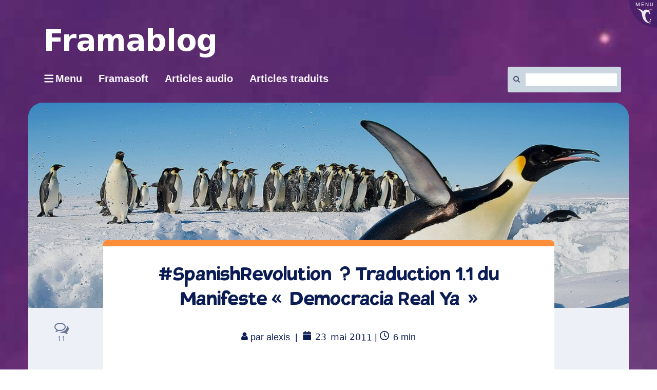

--- FILE ---
content_type: text/html; charset=UTF-8
request_url: https://framablog.org/2011/05/23/spanishrevolution/
body_size: 22247
content:
<!DOCTYPE html>
<html class="no-js" lang="fr-FR" itemscope itemtype="https://schema.org/BlogPosting" itemscope="itemscope" itemtype="https://schema.org/WebPage">
<head>
  <meta charset="UTF-8">
  <meta name="viewport" content="width=device-width, initial-scale=1.0">
  <meta http-equiv="X-UA-Compatible" content="IE=edge">
  <title>#SpanishRevolution ? Traduction 1.1 du Manifeste « Democracia Real Ya » &#8211; Framablog</title>
<meta name='robots' content='max-image-preview:large' />
<link rel='preconnect' href='https://fonts.gstatic.com' crossorigin />
<link rel="alternate" type="application/rss+xml" title="Framablog &raquo; Flux" href="https://framablog.org/feed/" />
<link rel="alternate" type="application/rss+xml" title="Framablog &raquo; Flux des commentaires" href="https://framablog.org/comments/feed/" />
<link rel="alternate" type="application/rss+xml" title="Framablog &raquo; #SpanishRevolution&#160;? Traduction 1.1 du Manifeste «&#160;Democracia Real Ya&#160;» Flux des commentaires" href="https://framablog.org/2011/05/23/spanishrevolution/feed/" />
<link rel="alternate" title="oEmbed (JSON)" type="application/json+oembed" href="https://framablog.org/wp-json/oembed/1.0/embed?url=https%3A%2F%2Fframablog.org%2F2011%2F05%2F23%2Fspanishrevolution%2F" />
<link rel="alternate" title="oEmbed (XML)" type="text/xml+oembed" href="https://framablog.org/wp-json/oembed/1.0/embed?url=https%3A%2F%2Fframablog.org%2F2011%2F05%2F23%2Fspanishrevolution%2F&#038;format=xml" />
<style id='wp-img-auto-sizes-contain-inline-css' type='text/css'>
img:is([sizes=auto i],[sizes^="auto," i]){contain-intrinsic-size:3000px 1500px}
/*# sourceURL=wp-img-auto-sizes-contain-inline-css */
</style>
<style id='wp-block-library-inline-css' type='text/css'>
:root{--wp-block-synced-color:#7a00df;--wp-block-synced-color--rgb:122,0,223;--wp-bound-block-color:var(--wp-block-synced-color);--wp-editor-canvas-background:#ddd;--wp-admin-theme-color:#007cba;--wp-admin-theme-color--rgb:0,124,186;--wp-admin-theme-color-darker-10:#006ba1;--wp-admin-theme-color-darker-10--rgb:0,107,160.5;--wp-admin-theme-color-darker-20:#005a87;--wp-admin-theme-color-darker-20--rgb:0,90,135;--wp-admin-border-width-focus:2px}@media (min-resolution:192dpi){:root{--wp-admin-border-width-focus:1.5px}}.wp-element-button{cursor:pointer}:root .has-very-light-gray-background-color{background-color:#eee}:root .has-very-dark-gray-background-color{background-color:#313131}:root .has-very-light-gray-color{color:#eee}:root .has-very-dark-gray-color{color:#313131}:root .has-vivid-green-cyan-to-vivid-cyan-blue-gradient-background{background:linear-gradient(135deg,#00d084,#0693e3)}:root .has-purple-crush-gradient-background{background:linear-gradient(135deg,#34e2e4,#4721fb 50%,#ab1dfe)}:root .has-hazy-dawn-gradient-background{background:linear-gradient(135deg,#faaca8,#dad0ec)}:root .has-subdued-olive-gradient-background{background:linear-gradient(135deg,#fafae1,#67a671)}:root .has-atomic-cream-gradient-background{background:linear-gradient(135deg,#fdd79a,#004a59)}:root .has-nightshade-gradient-background{background:linear-gradient(135deg,#330968,#31cdcf)}:root .has-midnight-gradient-background{background:linear-gradient(135deg,#020381,#2874fc)}:root{--wp--preset--font-size--normal:16px;--wp--preset--font-size--huge:42px}.has-regular-font-size{font-size:1em}.has-larger-font-size{font-size:2.625em}.has-normal-font-size{font-size:var(--wp--preset--font-size--normal)}.has-huge-font-size{font-size:var(--wp--preset--font-size--huge)}.has-text-align-center{text-align:center}.has-text-align-left{text-align:left}.has-text-align-right{text-align:right}.has-fit-text{white-space:nowrap!important}#end-resizable-editor-section{display:none}.aligncenter{clear:both}.items-justified-left{justify-content:flex-start}.items-justified-center{justify-content:center}.items-justified-right{justify-content:flex-end}.items-justified-space-between{justify-content:space-between}.screen-reader-text{border:0;clip-path:inset(50%);height:1px;margin:-1px;overflow:hidden;padding:0;position:absolute;width:1px;word-wrap:normal!important}.screen-reader-text:focus{background-color:#ddd;clip-path:none;color:#444;display:block;font-size:1em;height:auto;left:5px;line-height:normal;padding:15px 23px 14px;text-decoration:none;top:5px;width:auto;z-index:100000}html :where(.has-border-color){border-style:solid}html :where([style*=border-top-color]){border-top-style:solid}html :where([style*=border-right-color]){border-right-style:solid}html :where([style*=border-bottom-color]){border-bottom-style:solid}html :where([style*=border-left-color]){border-left-style:solid}html :where([style*=border-width]){border-style:solid}html :where([style*=border-top-width]){border-top-style:solid}html :where([style*=border-right-width]){border-right-style:solid}html :where([style*=border-bottom-width]){border-bottom-style:solid}html :where([style*=border-left-width]){border-left-style:solid}html :where(img[class*=wp-image-]){height:auto;max-width:100%}:where(figure){margin:0 0 1em}html :where(.is-position-sticky){--wp-admin--admin-bar--position-offset:var(--wp-admin--admin-bar--height,0px)}@media screen and (max-width:600px){html :where(.is-position-sticky){--wp-admin--admin-bar--position-offset:0px}}

/*# sourceURL=wp-block-library-inline-css */
</style><style id='global-styles-inline-css' type='text/css'>
:root{--wp--preset--aspect-ratio--square: 1;--wp--preset--aspect-ratio--4-3: 4/3;--wp--preset--aspect-ratio--3-4: 3/4;--wp--preset--aspect-ratio--3-2: 3/2;--wp--preset--aspect-ratio--2-3: 2/3;--wp--preset--aspect-ratio--16-9: 16/9;--wp--preset--aspect-ratio--9-16: 9/16;--wp--preset--color--black: #000;--wp--preset--color--cyan-bluish-gray: #abb8c3;--wp--preset--color--white: #fff;--wp--preset--color--pale-pink: #f78da7;--wp--preset--color--vivid-red: #cf2e2e;--wp--preset--color--luminous-vivid-orange: #ff6900;--wp--preset--color--luminous-vivid-amber: #fcb900;--wp--preset--color--light-green-cyan: #7bdcb5;--wp--preset--color--vivid-green-cyan: #00d084;--wp--preset--color--pale-cyan-blue: #8ed1fc;--wp--preset--color--vivid-cyan-blue: #0693e3;--wp--preset--color--vivid-purple: #9b51e0;--wp--preset--color--virtue-primary: #2d5c88;--wp--preset--color--virtue-primary-light: #6c8dab;--wp--preset--color--very-light-gray: #eee;--wp--preset--color--very-dark-gray: #444;--wp--preset--gradient--vivid-cyan-blue-to-vivid-purple: linear-gradient(135deg,rgb(6,147,227) 0%,rgb(155,81,224) 100%);--wp--preset--gradient--light-green-cyan-to-vivid-green-cyan: linear-gradient(135deg,rgb(122,220,180) 0%,rgb(0,208,130) 100%);--wp--preset--gradient--luminous-vivid-amber-to-luminous-vivid-orange: linear-gradient(135deg,rgb(252,185,0) 0%,rgb(255,105,0) 100%);--wp--preset--gradient--luminous-vivid-orange-to-vivid-red: linear-gradient(135deg,rgb(255,105,0) 0%,rgb(207,46,46) 100%);--wp--preset--gradient--very-light-gray-to-cyan-bluish-gray: linear-gradient(135deg,rgb(238,238,238) 0%,rgb(169,184,195) 100%);--wp--preset--gradient--cool-to-warm-spectrum: linear-gradient(135deg,rgb(74,234,220) 0%,rgb(151,120,209) 20%,rgb(207,42,186) 40%,rgb(238,44,130) 60%,rgb(251,105,98) 80%,rgb(254,248,76) 100%);--wp--preset--gradient--blush-light-purple: linear-gradient(135deg,rgb(255,206,236) 0%,rgb(152,150,240) 100%);--wp--preset--gradient--blush-bordeaux: linear-gradient(135deg,rgb(254,205,165) 0%,rgb(254,45,45) 50%,rgb(107,0,62) 100%);--wp--preset--gradient--luminous-dusk: linear-gradient(135deg,rgb(255,203,112) 0%,rgb(199,81,192) 50%,rgb(65,88,208) 100%);--wp--preset--gradient--pale-ocean: linear-gradient(135deg,rgb(255,245,203) 0%,rgb(182,227,212) 50%,rgb(51,167,181) 100%);--wp--preset--gradient--electric-grass: linear-gradient(135deg,rgb(202,248,128) 0%,rgb(113,206,126) 100%);--wp--preset--gradient--midnight: linear-gradient(135deg,rgb(2,3,129) 0%,rgb(40,116,252) 100%);--wp--preset--font-size--small: 13px;--wp--preset--font-size--medium: 20px;--wp--preset--font-size--large: 36px;--wp--preset--font-size--x-large: 42px;--wp--preset--spacing--20: 0.44rem;--wp--preset--spacing--30: 0.67rem;--wp--preset--spacing--40: 1rem;--wp--preset--spacing--50: 1.5rem;--wp--preset--spacing--60: 2.25rem;--wp--preset--spacing--70: 3.38rem;--wp--preset--spacing--80: 5.06rem;--wp--preset--shadow--natural: 6px 6px 9px rgba(0, 0, 0, 0.2);--wp--preset--shadow--deep: 12px 12px 50px rgba(0, 0, 0, 0.4);--wp--preset--shadow--sharp: 6px 6px 0px rgba(0, 0, 0, 0.2);--wp--preset--shadow--outlined: 6px 6px 0px -3px rgb(255, 255, 255), 6px 6px rgb(0, 0, 0);--wp--preset--shadow--crisp: 6px 6px 0px rgb(0, 0, 0);}:where(.is-layout-flex){gap: 0.5em;}:where(.is-layout-grid){gap: 0.5em;}body .is-layout-flex{display: flex;}.is-layout-flex{flex-wrap: wrap;align-items: center;}.is-layout-flex > :is(*, div){margin: 0;}body .is-layout-grid{display: grid;}.is-layout-grid > :is(*, div){margin: 0;}:where(.wp-block-columns.is-layout-flex){gap: 2em;}:where(.wp-block-columns.is-layout-grid){gap: 2em;}:where(.wp-block-post-template.is-layout-flex){gap: 1.25em;}:where(.wp-block-post-template.is-layout-grid){gap: 1.25em;}.has-black-color{color: var(--wp--preset--color--black) !important;}.has-cyan-bluish-gray-color{color: var(--wp--preset--color--cyan-bluish-gray) !important;}.has-white-color{color: var(--wp--preset--color--white) !important;}.has-pale-pink-color{color: var(--wp--preset--color--pale-pink) !important;}.has-vivid-red-color{color: var(--wp--preset--color--vivid-red) !important;}.has-luminous-vivid-orange-color{color: var(--wp--preset--color--luminous-vivid-orange) !important;}.has-luminous-vivid-amber-color{color: var(--wp--preset--color--luminous-vivid-amber) !important;}.has-light-green-cyan-color{color: var(--wp--preset--color--light-green-cyan) !important;}.has-vivid-green-cyan-color{color: var(--wp--preset--color--vivid-green-cyan) !important;}.has-pale-cyan-blue-color{color: var(--wp--preset--color--pale-cyan-blue) !important;}.has-vivid-cyan-blue-color{color: var(--wp--preset--color--vivid-cyan-blue) !important;}.has-vivid-purple-color{color: var(--wp--preset--color--vivid-purple) !important;}.has-black-background-color{background-color: var(--wp--preset--color--black) !important;}.has-cyan-bluish-gray-background-color{background-color: var(--wp--preset--color--cyan-bluish-gray) !important;}.has-white-background-color{background-color: var(--wp--preset--color--white) !important;}.has-pale-pink-background-color{background-color: var(--wp--preset--color--pale-pink) !important;}.has-vivid-red-background-color{background-color: var(--wp--preset--color--vivid-red) !important;}.has-luminous-vivid-orange-background-color{background-color: var(--wp--preset--color--luminous-vivid-orange) !important;}.has-luminous-vivid-amber-background-color{background-color: var(--wp--preset--color--luminous-vivid-amber) !important;}.has-light-green-cyan-background-color{background-color: var(--wp--preset--color--light-green-cyan) !important;}.has-vivid-green-cyan-background-color{background-color: var(--wp--preset--color--vivid-green-cyan) !important;}.has-pale-cyan-blue-background-color{background-color: var(--wp--preset--color--pale-cyan-blue) !important;}.has-vivid-cyan-blue-background-color{background-color: var(--wp--preset--color--vivid-cyan-blue) !important;}.has-vivid-purple-background-color{background-color: var(--wp--preset--color--vivid-purple) !important;}.has-black-border-color{border-color: var(--wp--preset--color--black) !important;}.has-cyan-bluish-gray-border-color{border-color: var(--wp--preset--color--cyan-bluish-gray) !important;}.has-white-border-color{border-color: var(--wp--preset--color--white) !important;}.has-pale-pink-border-color{border-color: var(--wp--preset--color--pale-pink) !important;}.has-vivid-red-border-color{border-color: var(--wp--preset--color--vivid-red) !important;}.has-luminous-vivid-orange-border-color{border-color: var(--wp--preset--color--luminous-vivid-orange) !important;}.has-luminous-vivid-amber-border-color{border-color: var(--wp--preset--color--luminous-vivid-amber) !important;}.has-light-green-cyan-border-color{border-color: var(--wp--preset--color--light-green-cyan) !important;}.has-vivid-green-cyan-border-color{border-color: var(--wp--preset--color--vivid-green-cyan) !important;}.has-pale-cyan-blue-border-color{border-color: var(--wp--preset--color--pale-cyan-blue) !important;}.has-vivid-cyan-blue-border-color{border-color: var(--wp--preset--color--vivid-cyan-blue) !important;}.has-vivid-purple-border-color{border-color: var(--wp--preset--color--vivid-purple) !important;}.has-vivid-cyan-blue-to-vivid-purple-gradient-background{background: var(--wp--preset--gradient--vivid-cyan-blue-to-vivid-purple) !important;}.has-light-green-cyan-to-vivid-green-cyan-gradient-background{background: var(--wp--preset--gradient--light-green-cyan-to-vivid-green-cyan) !important;}.has-luminous-vivid-amber-to-luminous-vivid-orange-gradient-background{background: var(--wp--preset--gradient--luminous-vivid-amber-to-luminous-vivid-orange) !important;}.has-luminous-vivid-orange-to-vivid-red-gradient-background{background: var(--wp--preset--gradient--luminous-vivid-orange-to-vivid-red) !important;}.has-very-light-gray-to-cyan-bluish-gray-gradient-background{background: var(--wp--preset--gradient--very-light-gray-to-cyan-bluish-gray) !important;}.has-cool-to-warm-spectrum-gradient-background{background: var(--wp--preset--gradient--cool-to-warm-spectrum) !important;}.has-blush-light-purple-gradient-background{background: var(--wp--preset--gradient--blush-light-purple) !important;}.has-blush-bordeaux-gradient-background{background: var(--wp--preset--gradient--blush-bordeaux) !important;}.has-luminous-dusk-gradient-background{background: var(--wp--preset--gradient--luminous-dusk) !important;}.has-pale-ocean-gradient-background{background: var(--wp--preset--gradient--pale-ocean) !important;}.has-electric-grass-gradient-background{background: var(--wp--preset--gradient--electric-grass) !important;}.has-midnight-gradient-background{background: var(--wp--preset--gradient--midnight) !important;}.has-small-font-size{font-size: var(--wp--preset--font-size--small) !important;}.has-medium-font-size{font-size: var(--wp--preset--font-size--medium) !important;}.has-large-font-size{font-size: var(--wp--preset--font-size--large) !important;}.has-x-large-font-size{font-size: var(--wp--preset--font-size--x-large) !important;}
/*# sourceURL=global-styles-inline-css */
</style>

<style id='classic-theme-styles-inline-css' type='text/css'>
/*! This file is auto-generated */
.wp-block-button__link{color:#fff;background-color:#32373c;border-radius:9999px;box-shadow:none;text-decoration:none;padding:calc(.667em + 2px) calc(1.333em + 2px);font-size:1.125em}.wp-block-file__button{background:#32373c;color:#fff;text-decoration:none}
/*# sourceURL=/wp-includes/css/classic-themes.min.css */
</style>
<link rel='stylesheet' id='toc-screen-css' href='https://framablog.org/wp-content/plugins/table-of-contents-plus/screen.min.css?x99556&amp;ver=2411.1' type='text/css' media='all' />
<link rel='stylesheet' id='wikipedia-preview-link-style-css' href='https://framablog.org/wp-content/plugins/wikipedia-preview/libs/wikipedia-preview-link.css?x99556&amp;ver=1.17.0' type='text/css' media='all' />
<link rel='stylesheet' id='redux-extendify-styles-css' href='https://framablog.org/wp-content/plugins/worth-the-read/options/assets/css/extendify-utilities.css?x99556&amp;ver=4.4.5' type='text/css' media='all' />
<link rel='stylesheet' id='wtr-css-css' href='https://framablog.org/wp-content/plugins/worth-the-read/css/wtr.css?x99556&amp;ver=6.9' type='text/css' media='all' />
<link rel='stylesheet' id='wpfla-style-handle-css' href='https://framablog.org/wp-content/plugins/wp-first-letter-avatar/css/style.css?x99556&amp;ver=6.9' type='text/css' media='all' />
<link rel='stylesheet' id='virtue_theme-css' href='https://framablog.org/wp-content/themes/virtue/assets/css/virtue.css?x99556&amp;ver=3.4.14' type='text/css' media='all' />
<link rel='stylesheet' id='virtue_skin-css' href='https://framablog.org/wp-content/themes/virtue/assets/css/skins/default.css?x99556&amp;ver=3.4.14' type='text/css' media='all' />
<link rel='stylesheet' id='virtue_child-css' href='https://framablog.org/wp-content/themes/framavirtue/style.css?x99556&amp;ver=6.9' type='text/css' media='all' />
<script type="text/javascript" src="https://framablog.org/wp-includes/js/jquery/jquery.min.js?x99556&amp;ver=3.7.1" id="jquery-core-js"></script>

<!-- OG: 3.3.8 -->
<meta property="og:description" content="«&#160;Nous ne sommes pas contre le système, c&#8217;est le système qui est contre nous&#160;!&#160;» «&#160;Si vous nous empêchez de rêver, nous vous empêcherons de dormir&#160;!&#160;» C&#8217;est avec de tels slogans que de nombreux espagnols contestent et occupent l&#8217;espace public depuis près d&#8217;une semaine, en utilisant massivement le réseau pour se coordonner. Pas de mots d&#8217;ordre,..."><meta property="og:type" content="article"><meta property="og:locale" content="fr_FR"><meta property="og:site_name" content="Framablog"><meta property="og:title" content="#SpanishRevolution&#160;? Traduction 1.1 du Manifeste «&#160;Democracia Real Ya&#160;»"><meta property="og:url" content="https://framablog.org/2011/05/23/spanishrevolution/"><meta property="og:updated_time" content="2015-02-02T19:45:33+01:00">
<meta property="article:tag" content="Communaute"><meta property="article:tag" content="Debat"><meta property="article:tag" content="Economie"><meta property="article:tag" content="Espagnol"><meta property="article:tag" content="Politique"><meta property="article:tag" content="Traduction"><meta property="article:published_time" content="2011-05-23T06:44:00+00:00"><meta property="article:modified_time" content="2015-02-02T18:45:33+00:00"><meta property="article:section" content="Mouvement libriste"><meta property="article:author:first_name" content="Alexis"><meta property="article:author:last_name" content="Kauffmann"><meta property="article:author:username" content="alexis">
<meta property="twitter:partner" content="ogwp"><meta property="twitter:card" content="summary"><meta property="twitter:title" content="#SpanishRevolution&#160;? Traduction 1.1 du Manifeste «&#160;Democracia Real Ya&#160;»"><meta property="twitter:description" content="«&#160;Nous ne sommes pas contre le système, c&#8217;est le système qui est contre nous&#160;!&#160;» «&#160;Si vous nous empêchez de rêver, nous vous empêcherons de dormir&#160;!&#160;»..."><meta property="twitter:url" content="https://framablog.org/2011/05/23/spanishrevolution/"><meta property="twitter:label1" content="Reading time"><meta property="twitter:data1" content="5 minutes">
<meta itemprop="name" content="#SpanishRevolution&#160;? Traduction 1.1 du Manifeste «&#160;Democracia Real Ya&#160;»"><meta itemprop="description" content="«&#160;Nous ne sommes pas contre le système, c&#8217;est le système qui est contre nous&#160;!&#160;» «&#160;Si vous nous empêchez de rêver, nous vous empêcherons de dormir&#160;!&#160;» C&#8217;est avec de tels slogans que de nombreux espagnols contestent et occupent l&#8217;espace public depuis près d&#8217;une semaine, en utilisant massivement le réseau pour se coordonner. Pas de mots d&#8217;ordre,..."><meta itemprop="datePublished" content="2011-05-23"><meta itemprop="dateModified" content="2015-02-02T18:45:33+00:00">
<meta property="profile:first_name" content="Alexis"><meta property="profile:last_name" content="Kauffmann"><meta property="profile:username" content="alexis">
<!-- /OG -->

<link rel="https://api.w.org/" href="https://framablog.org/wp-json/" /><link rel="alternate" title="JSON" type="application/json" href="https://framablog.org/wp-json/wp/v2/posts/628" /><link rel="EditURI" type="application/rsd+xml" title="RSD" href="https://framablog.org/xmlrpc.php?rsd" />
<meta name="generator" content="WordPress 6.9" />
<link rel="canonical" href="https://framablog.org/2011/05/23/spanishrevolution/" />
<link rel='shortlink' href='https://framablog.org/?p=628' />
<link rel="alternate" type="application/feed+json" title="Framablog &raquo; JSON Feed" href="https://framablog.org/feed/json/" />
<link rel="alternate" type="application/feed+json" title="Framablog &raquo; #SpanishRevolution&#160;? Traduction 1.1 du Manifeste «&#160;Democracia Real Ya&#160;» Comments Feed" href="https://framablog.org/2011/05/23/spanishrevolution/feed/json/" />
<meta name="generator" content="Redux 4.4.5" /><style type="text/css">.wtr-time-wrap{ 
	/* wraps the entire label */
	margin: 0 10px;

}
.wtr-time-number{ 
	/* applies only to the number */
	
}</style><meta name="fediverse:creator" content="@framasoft@framapiaf.org" /><style type="text/css">#logo {padding-top:25px;}#logo {padding-bottom:10px;}#logo {margin-left:0px;}#logo {margin-right:0px;}#nav-main {margin-top:40px;}#nav-main {margin-bottom:10px;}.headerfont, .tp-caption {font-family:Verdana, Geneva, sans-serif;}.topbarmenu ul li {font-family:Verdana, Geneva, sans-serif;}input[type=number]::-webkit-inner-spin-button, input[type=number]::-webkit-outer-spin-button { -webkit-appearance: none; margin: 0; } input[type=number] {-moz-appearance: textfield;}.quantity input::-webkit-outer-spin-button,.quantity input::-webkit-inner-spin-button {display: none;}.kad-hidepostauthortop, .postauthortop {display:none;}.product_item .product_details h5 {text-transform: none;}.product_item .product_details h5 {min-height:40px;}.entry-content p { margin-bottom:16px;}details {
  border: 1px solid #aaa;
  border-radius: 4px;
  padding: 0.5em 0.5em 0;
 cursor: pointer;
  background-color: #edf1f7;
  margin-bottom: 2em;
}
summary:hover {
background-color: #65658b;
color:#eee;
}

summary {
  font-weight: bold;
  margin: -0.5em -0.5em 0;
  padding: 0.5em;
  display: flow-root list-item;
}

details[open] {
  padding: 0.5em;
}

details[open] summary {
  border-bottom: 1px solid #aaa;
  margin-bottom: 0.5em;
}

#content .entry-content li {
  margin: 0 0 0.5rem;
}</style>		<style type="text/css" id="wp-custom-css">
			/*
Vous pouvez ajouter du CSS personnalisé ici.

Cliquez sur l’icône d’aide ci-dessous pour en savoir plus.
*/
.gras{
   font-weight: bold;
   text-indent:0;
   padding:0;
   border-style: none;
   font-size: 100px;
}		</style>
		<style id="wtr_settings-dynamic-css" title="dynamic-css" class="redux-options-output">.wtr-time-wrap{color:#CCCCCC;font-size:16px;}</style><style id="virtue-dynamic-css" title="dynamic-css" class="redux-options-output">header #logo a.brand,.logofont{font-family:Verdana, Geneva, sans-serif;line-height:40px;font-weight:400;font-style:normal;font-size:32px;}.kad_tagline{font-family:Verdana, Geneva, sans-serif;line-height:20px;font-weight:400;font-style:normal;color:#444444;font-size:14px;}.product_item .product_details h5{font-family:Lato;line-height:20px;font-weight:normal;font-style:700;font-size:16px;}h1{font-family:Verdana, Geneva, sans-serif;line-height:40px;font-weight:400;font-style:normal;font-size:38px;}h2{font-family:Verdana, Geneva, sans-serif;line-height:40px;font-weight:normal;font-style:normal;font-size:32px;}h3{font-family:Verdana, Geneva, sans-serif;line-height:40px;font-weight:400;font-style:normal;font-size:28px;}h4{font-family:Verdana, Geneva, sans-serif;line-height:40px;font-weight:400;font-style:normal;font-size:24px;}h5{font-family:Verdana, Geneva, sans-serif;line-height:24px;font-weight:700;font-style:normal;font-size:18px;}body{font-family:Verdana, Geneva, sans-serif;line-height:20px;font-weight:400;font-style:normal;font-size:14px;}#nav-main ul.sf-menu a{font-family:Verdana, Geneva, sans-serif;line-height:18px;font-weight:400;font-style:normal;font-size:12px;}#nav-second ul.sf-menu a{font-family:Verdana, Geneva, sans-serif;line-height:22px;font-weight:400;font-style:normal;font-size:18px;}.kad-nav-inner .kad-mnav, .kad-mobile-nav .kad-nav-inner li a,.nav-trigger-case{font-family:Verdana, Geneva, sans-serif;line-height:20px;font-weight:400;font-style:normal;font-size:16px;}</style></head>
	
	<body class="wp-singular post-template-default single single-post postid-628 single-format-standard wp-embed-responsive wp-theme-virtue wp-child-theme-framavirtue mouvement-libriste boxed spanishrevolution">
        <script src="https://framasoft.org/nav/nav.js" async></script>
        <script src="https://framablog.org/wp-content/themes/framavirtue/framavirtue.js?x99556"></script>
	<div id="kt-skip-link"><a href="#content">Skip to Main Content</a></div>
	<div id="wrapper" class="container">
	<header class="banner headerclass" itemscope itemtype="https://schema.org/WPHeader">
	<div id="topbar" class="topclass">
	<div class="container">
		<div class="row">
			<div class="col-md-6 col-sm-6 kad-topbar-left">
				<div class="topbarmenu clearfix">
				<ul id="menu-barre-du-haut" class="sf-menu"><li  class=" menu-item-30166"><a href="https://framasoft.org"><span>Framasoft</span></a></li>
<li  class=" menu-item-11229"><a href="https://framatube.org/video-channels/framablog.audio/videos"><span>Articles audio</span></a></li>
</ul>				</div>
			</div><!-- close col-md-6 --> 
			<div class="col-md-6 col-sm-6 kad-topbar-right">
				<div id="topbar-search" class="topbar-widget">
					<form role="search" method="get" class="form-search" action="https://framablog.org/">
	<label>
		<span class="screen-reader-text">Rechercher :</span>
		<input type="text" value="" name="s" class="search-query" placeholder="Recherche">
	</label>
	<button type="submit" class="search-icon"><i class="icon-search"></i></button>
</form>				</div>
			</div> <!-- close col-md-6-->
		</div> <!-- Close Row -->
	</div> <!-- Close Container -->
</div>	<div class="container">
		<div class="row">
			<div class="col-md-6 clearfix kad-header-left">
				<div id="logo" class="logocase">
					<a class="brand logofont" href="https://framablog.org/">
													<div id="thelogo">
								<img src="https://framablog.org/wp-content/uploads/2015/01/framablog.png" alt="Framablog" width="329" height="57" class="kad-standard-logo" />
															</div>
												</a>
											<p class="kad_tagline belowlogo-text">... mais ce serait peut-être l'une des plus grandes opportunités manquées de notre époque si le logiciel libre ne libérait rien d'autre que du code</p>
									</div> <!-- Close #logo -->
			</div><!-- close logo span -->
			       
		</div> <!-- Close Row -->
		 
	</div> <!-- Close Container -->
	</header>
	<div class="wrap contentclass" role="document">

	<div id="content" class="container">
	<div class="row single-article" itemscope itemtype="https://schema.org/BlogPosting">
		<div class="main col-lg-9 col-md-8" role="main">
					<article class="post-628 post type-post status-publish format-standard hentry category-mouvement-libriste tag-communaute tag-debat tag-economie tag-espagnol tag-politique tag-traduction">
			<div class="postmeta updated color_gray">
	<div class="postdate bg-lightgray headerfont">
		<meta itemprop="datePublished" content="2015-02-02T19:45:33+01:00">
		<span class="postday">23</span>
		Mai 2011	</div>
</div>				<header>

				<h1 class="entry-title" itemprop="name headline">#SpanishRevolution&#160;? Traduction 1.1 du Manifeste «&#160;Democracia Real Ya&#160;»</h1><div class="subhead">
    <span class="postauthortop author vcard">
    <i class="icon-user"></i> par  <span itemprop="author"><a href="https://framablog.org/author/aKa/" class="fn" rel="author">alexis</a></span> |</span>
      
    <span class="postedintop"><i class="icon-folder-open"></i> Classé dans : <a href="https://framablog.org/category/archipel/mouvement-libriste/" rel="category tag">Mouvement libriste</a></span>     <span class="kad-hidepostedin">|</span>
    <span class="postcommentscount">
    <i class="icon-comments-alt"></i> 11    </span>
</div>				
				</header>

				<div class="entry-content" itemprop="articleBody">
					<span class="wtr-time-wrap before-content"><p class="text-right"><span class="label label-default"><i class="fa fa-clock-o" aria-hidden="true"> </i><span class="sr-only">Temps de lecture</span> <span class="wtr-time-number">6</span> min</span></p></span><div id="wtr-content" 
	    	data-bg="#FFFFFF" 
	    	data-fg="#6a5687" 
	    	data-width="5" 
	    	data-mute="" 
	    	data-fgopacity="0.75" 
	    	data-mutedopacity="0.5" 
	    	data-placement="top" 
	    	data-placement-offset="0" 
	    	data-content-offset="0" 
	    	data-placement-touch="top" 
		    data-placement-offset-touch="0" 
	    	data-transparent="1" 
	    	data-shadow="1" 
	    	data-touch="1" 
	    	data-non-touch="1" 
	    	data-comments="" 
	    	data-commentsbg="#ffcece" 
	    	data-location="page" 
	    	data-mutedfg="#b49cd9" 
	    	data-endfg="#f44813" 
	    	data-rtl="" 
	    	><span class="Z3988" title="ctx_ver=Z39.88-2004&amp;rft_val_fmt=info%3Aofi%2Ffmt%3Akev%3Amtx%3Adc&amp;rfr_id=info%3Asid%2Focoins.info%3Agenerator&amp;rft.type=&amp;rft.format=text&amp;rft.title=#SpanishRevolution ? Traduction 1.1 du Manifeste « Democracia Real Ya »&amp;rft.source=Framablog&amp;rft.date=2011-05-23&amp;rft.identifier=https://framablog.org/2011/05/23/spanishrevolution/&amp;rft.language=English&amp;rft.subject=Mouvement libriste&amp;rft.au=Alexis Kauffmann"></span><p><img decoding="async" src="/public/_img/flickr/fito-senabre_cc-by-sa.jpg" alt="Fito Senabre - CC by-sa" style="float:right; margin: 0 0 1em 1em;" title="Fito Senabre - CC by-sa" />«&#160;&#160;Nous ne sommes pas contre le système, c&#8217;est le système qui est contre nous&#160;&#160;!&#160;&#160;»</p>
<p>«&#160;&#160;Si vous nous empêchez de rêver, nous vous empêcherons de dormir&#160;&#160;!&#160;&#160;»</p>
<p>C&#8217;est avec de tels slogans que de nombreux espagnols contestent et occupent l&#8217;espace public depuis près d&#8217;une semaine, en utilisant massivement le réseau pour se coordonner.</p>
<p>Pas de mots d&#8217;ordre, pas de revendications précises, pas de leaders, pas d&#8217;idéologie (sauf à considérer que le petit livre de Stéphane Hessel <a href="http://fr.wikipedia.org/wiki/Indignez-vous_!">Indignez-vous&#160;&#160;!</a> puisse servir de référence commune), c&#8217;est un mouvement qui déconcerte et qui n&#8217;a pas eu encore beaucoup d&#8217;écho chez nous, affaire DSK oblige.</p>
<p>Mais qui sait si il ne fera pas tâche d&#8217;huile en France et en Europe car, pour le coup, vérité (notamment économique) en deçà des Pyrénées est <a href="http://eco.rue89.com/2011/05/19/ma-vie-sociale-sest-eteinte-quand-est-arrive-le-chomage-203889">la même au delà</a>, modulo le fait que tous les pays n&#8217;ont pas encore un taux de chômage de sa jeunesse à&#8230; 40&#160;%&#160;&#160;!</p>
<p>Pour en savoir plus il y a <a href="http://fr.wikipedia.org/wiki/Manifestations_de_mai_2011_en_Espagne">l&#8217;article Wikipédia</a> à suivre au jour le jour (si possible <a href="http://es.wikipedia.org/wiki/Protestas_en_Espa%C3%B1a_de_mayo_de_2011">en langue originale</a>). Il y a aussi cette excellente traduction d&#8217;Owni&#160;&#160;: <a href="http://owni.fr/2011/05/21/comprendre-la-revolution-espagnole/">Comprendre le révolution espagnole</a><sup>[<a href="#pnote-1101-1" id="rev-pnote-1101-1">1</a>]</sup>.</p>
<p>«&#160;&#160;Quelque chose de grand est en train de se passer ici&#160;&#160;», nous dit-on dans ce billet. On y apprend également que l&#8217;un des éléments déclencheurs du mouvement fut le passage d&#8217;une loi présentant de forte similitudes avec notre <a href="/index.php/tag/Hadopi">Hadopi</a> et notre <a href="/index.php/tag/Loppsi">Loppsi</a> (la <a href="http://es.wikipedia.org/wiki/Ley_de_Econom%C3%ADa_Sostenible">Ley Sinde</a>). Une loi qui fit l&#8217;objet d&#8217;un pacte entre les trois grands partis coalisés (<a href="http://fr.wikipedia.org/wiki/Parti_socialiste_ouvrier_espagnol">PSOE</a>, <a href="http://fr.wikipedia.org/wiki/Parti_populaire_(Espagne)">PP</a> et <a href="http://fr.wikipedia.org/wiki/Converg%C3%A8ncia_i_Uni%C3%B3">CiU</a>) et qui, no comment, donna l&#8217;impression à une majorité d&#8217;internautes qu&#8217;elle était un cadeau fait aux groupes de pression au détriment des citoyens.</p>
<p>Certains n&#8217;y verront peut-être qu&#8217;un <em>apéro Facebook amélioré</em>, d&#8217;autres au contraire évoquent déjà la contagion du <a href="http://fr.wikipedia.org/wiki/Protestations_et_r%C3%A9volutions_dans_le_monde_arabe_en_2010-2011">printemps arabe</a> au sein même de nos démocraties (ou de ce qu&#8217;il en reste).</p>
<p>Nous verrons bien&#8230; Mais en attendant nous vous proposons ci-dessous la traduction française du manifeste de l&#8217;un des fers de lance du mouvement, le collectif <a href="http://es.wikipedia.org/wiki/Democracia_Real_Ya">«&#160;&#160;Democracia Real Ya&#160;&#160;!&#160;&#160;»</a>, «&#160;&#160;une vraie démocratie, maintenant&#160;&#160;!&#160;&#160;».</p>
<p><em>Remarque&#160;&#160;: On peut considérer cette traduction comme la version 1.1 de <a href="http://berthoalain.wordpress.com/2011/05/20/20361/">celle que l&#8217;on peut trouver actuellement sur Internet</a> et qui était, à nos yeux, nettement perfectible, étant entendu que vous pouvez continuer à proposer des améliorations en vue d&#8217;une version 1.2&#160;:-)</em></p>
<h3>Manifeste de «&#160;&#160;Democracia Real Ya&#160;&#160;!&#160;&#160;»</h3>
<p><strong><a href="http://democraciarealya.es/">URL d&#8217;origine du document</a></strong></p>
<p>Nous sommes des personnes simples et ordinaires. Nous sommes comme toi. Des gens qui se  lèvent chaque matin pour étudier, pour travailler ou pour chercher du boulot&#160;&#160;; des gens qui ont une famille et des amis. Des gens qui travaillent dur tous les jours pour vivre et offrir un meilleur futur à ceux qui les entourent.</p>
<p>Parmi nous, cer­tains se consi­dè­rent pro­gres­sis­tes, d’autres plutôt conser­va­teurs. Certains sont croyants, d’autres pas. Certains ont des idéo­lo­gies affirmées, d’autres sont apo­li­ti­ques. Mais nous sommes tous préoc­cupés et indi­gnés par la situa­tion poli­ti­que, économique et sociale actuelle. Par la cor­rup­tion des poli­ti­ciens, des patrons, des ban­quiers&#8230; qui nous laissent impuissants et sans voix.</p>
<p>Cette situa­tion nous fait souffrir au quotidien&#160;&#160;; mais si nous nous unissons nous pouvons la modifier. C’est le moment de nous mettre en marche pour bâtir ensemble une société meilleure. Pour ce faire, nous sou­te­nons fermement que&#160;&#160;:</p>
<ul>
<li>Les priorités de toute société développée doivent être l’égalité, le progrès, la solidarité, le libre accès à la culture, le développement durable et le bien-être des personnes.</li>
</ul>
<ul>
<li>Il existe des droits fondamentaux que la société a le devoir de garantir&#160;&#160;: le droit au logement, au travail, à la culture, à la santé, à l’éducation, à l’engagement politique, à l’épanouissement personnel et le droit à l’accès aux biens nécessaires à une vie saine et heureuse.</li>
</ul>
<ul>
<li>Le fonctionnement actuel de notre système politique et gouvernemental ne répond pas à ces priorités et il devient un obstacle pour le progrès de l’humanité.</li>
</ul>
<ul>
<li>La démocratie, par essence, émane et appartient au peuple, mais, dans ce pays, la majorité de la classe politique ne lui prête pas attention. Le rôle des politiciens devrait être de faire entendre nos voix aux institutions, en facilitant la participation politique des citoyens grâce à des voies de démocratie directe pour le  bénéfice de l’ensemble de la société. Et non celle de s&#8217;enrichir et prospérer à nos dépens, en se pliant aux exigences des pouvoirs économiques et s&#8217;accrochant au pouvoir par la dictature partitocratique du PPSOE<sup>[<a href="#pnote-1101-2" id="rev-pnote-1101-2">2</a>]</sup>.</li>
</ul>
<ul>
<li>La soif de pouvoir et son accumulation entre les mains de quelques-uns créent inégalités, tensions et injustices, ce qui mène à la violence et que nous refusons. Le modèle économique en vigueur, obsolète et antinaturel, coince le système social dans une spirale qui se consomme par elle-même en enrichissant une minorité et en plongeant les autres dans la pauvreté. Jusqu’à l’effondrement.</li>
</ul>
<ul>
<li>L’accumulation d’argent est la finalité du système, sans prendre en considération le bien-être de la société et de ceux qui la composent&#160;&#160;; gaspillant nos ressources, détruisant la planète, générant du chômage et des consommateurs frustrés.</li>
</ul>
<ul>
<li>Nous sommes les rouages d’une machine destinée à enrichir une minorité qui ne sait plus reconnaître nos besoins. Nous sommes des citoyens anonymes, mais sans nous rien ne serait possible car nous faisons tourner le monde.</li>
</ul>
<ul>
<li>Nous ne devons plus placer notre confiance en une économie qui ne tourne jamais à notre avantage. Il nous faut éliminer les abus et les carences que nous endurons tous.</li>
</ul>
<ul>
<li>Nous avons besoin d’une révolution éthique. L’argent ne doit plus être au dessus tout, mais simplement à notre service. Nous sommes des êtres humains, pas des marchandises. Je ne suis pas le produit de ce que j’achète, pourquoi je l’achète et à qui je l’achète.</li>
</ul>
<p>Pour toutes ces raisons, je suis indigné(e).<br />
Je crois que je peux changer les choses.<br />
Je crois que je peux aider.<br />
Je sais que tous ensemble nous le pouvons.<br />
Il ne tient qu’à toi de nous rejoindre.</p>
<div class="footnotes">
<h4>Notes</h4>
[<a href="#rev-pnote-1101-1" id="pnote-1101-1">1</a>] Crédit photo&#160;&#160;: <a href="http://www.flickr.com/photos/__fito__/5742792668/">Fito Senabre</a> (Creative Commons By-Sa)</p>
[<a href="#rev-pnote-1101-2" id="pnote-1101-2">2</a>] Contraction des deux partis PP et PSOE, un peu comme si on disait UMPS chez nous.</p>
</div>
</div>				</div>

				<footer class="single-footer">
				<span class="posttags"><i class="icon-tag"></i><a href="https://framablog.org/tag/communaute/" rel="tag">Communaute</a>, <a href="https://framablog.org/tag/debat/" rel="tag">Debat</a>, <a href="https://framablog.org/tag/economie/" rel="tag">Economie</a>, <a href="https://framablog.org/tag/espagnol/" rel="tag">Espagnol</a>, <a href="https://framablog.org/tag/politique/" rel="tag">Politique</a>, <a href="https://framablog.org/tag/traduction/" rel="tag">Traduction</a></span><meta itemscope itemprop="mainEntityOfPage" content="https://framablog.org/2011/05/23/spanishrevolution/" itemType="https://schema.org/WebPage" itemid="https://framablog.org/2011/05/23/spanishrevolution/"><meta itemprop="dateModified" content="2015-02-02T19:45:33+01:00"><div itemprop="publisher" itemscope itemtype="https://schema.org/Organization"><div itemprop="logo" itemscope itemtype="https://schema.org/ImageObject"><meta itemprop="url" content="https://framablog.org/wp-content/uploads/2015/01/framablog.png"><meta itemprop="width" content="329"><meta itemprop="height" content="57"></div><meta itemprop="name" content="Framablog"></div><div class="kad-post-navigation clearfix">
        <div class="alignleft kad-previous-link">
        <a href="https://framablog.org/2011/05/22/chromebook-google-chrome-os/" rel="prev">Article précédent</a> 
        </div>
        <div class="alignright kad-next-link">
        <a href="https://framablog.org/2011/05/25/impression-3d-attention-danger/" rel="next">Article suivant</a> 
        </div>
 </div> <!-- end navigation -->
 				</footer>
			</article>
			<div class="author-box">
	<ul class="nav nav-tabs" id="authorTab">
		<li class="active">
			<a href="#about">
				À propos de l&#039;auteur			</a>
		</li>
		<li>
			<a href="#latest">
				Articles récents			</a>
		</li>
	</ul>

	<div class="tab-content postclass">
		<div class="tab-pane clearfix active" id="about">
			<div class="author-profile vcard">
				<img alt='' src='https://framablog.org/wp-content/plugins/wp-first-letter-avatar/images/default/96/latin_a.png' class='avatar pull-left media-object avatar-80 photo wpfla ' width='80' height='80' />				<div class="author-follow">
					<span class="followtext">Suivre alexis:</span>
					
									</div><!--Author Follow-->

				<h5 class="author-name"><a href="https://framablog.org/author/aKa/" title="Articles par alexis" rel="author">alexis</a></h5>
				
								<p class="author-description author-bio">
									</p>
			</div>
		</div><!--pane-->
		
		<div class="tab-pane clearfix" id="latest">
			<div class="author-latestposts">
				<img alt='' src='https://framablog.org/wp-content/plugins/wp-first-letter-avatar/images/default/96/latin_a.png' class='avatar pull-left media-object avatar-80 photo wpfla ' width='80' height='80' />				<h5>Articles récents de <a href="https://framablog.org/author/aKa/" title="Articles par alexis" rel="author">alexis</a></h5>
				<ul>
											<li>
							<a href="https://framablog.org/2014/10/20/livre-design-libre-diy-entropie/">Réédition du catalogue&#160;: 20 objets à réaliser en design libre</a>
							<span class="recentpost-date"> - 20 octobre 2014</span>
						</li>
												<li>
							<a href="https://framablog.org/2014/09/30/microsoft-education-logiciel-libre-video/">Vu à la télé&#160;: le lobbying de Microsoft à l&rsquo;école dévoilé dans un documentaire</a>
							<span class="recentpost-date"> - 30 septembre 2014</span>
						</li>
												<li>
							<a href="https://framablog.org/2014/09/09/vim-pour-les-humains-vincent-jousse/">Livre à prix libre&#160;: Vim pour les humains, de Vincent Jousse</a>
							<span class="recentpost-date"> - 9 septembre 2014</span>
						</li>
										</ul>
			</div><!--Latest Post -->
		</div><!--Latest pane -->
	</div><!--Tab content -->
</div><!--Author Box -->
	<section id="comments">
		<h3 class="comments-title">
			11 Responses		</h3>

		<ol class="media-list comment-list">
			        <li id="comment-25087" class="comment even thread-even depth-1 media comment-25087 ">
        <img alt='' src='https://framablog.org/wp-content/plugins/wp-first-letter-avatar/images/default/48/latin_b.png' class='avatar pull-left media-object avatar-36 photo wpfla ' width='36' height='36' />    		<div class="media-body">
            <article id="div-comment-25087" class="comment-body">
            	<header class="comment-header clearfix">
					<h5 class="media-heading comment-author"><span class="fn">Benoît</span></h5>
					<div class="comment-meta comment-metadata">
						<time datetime="2011-05-23T14:16:20+02:00"><a href="https://framablog.org/2011/05/23/spanishrevolution/#comment-25087">
							23 mai 2011</a>
						</time>
						|
							        
											</div>
				</header>
								<div class="comment-content">
                    <p>Bonjour,<br />
Le manifeste est écrit par &lt;&lt; Des gens qui travaillent dur tous les jours pour vivre et offrir un meilleur futur à ceux qui les entourent. &gt;&gt;.<br />
Mais &lt;&lt; les politiciens, les patrons, les banquiers &gt;&gt; sont pareils. La différence de résultat vient des moyens dont disposent les uns et les autres.</p>
<p>&lt;&lt; Les priorités de toute société développée doivent être l’égalité, le progrès, la solidarité, le libre accès à la culture, le développement durable et le bien-être des personnes &gt;&gt; :<br />
&#8211; je ne mets pas en priorité l&rsquo;égalité. Si chacun progresse, c&rsquo;est mieux, non ? Depuis 30 ans, les classes populaires en occident ont progressé en confort et en bien-être. Il reste des très riche mais rien ne sert de comparer.</p>
<p>&#8211; Sur le sujet du libre accès à la culture, ça dépend de ce qu&rsquo;est la culture : le rayon culture des magasins inclut souvent le jeux vidéo et les films ainsi que toutes les nouveautés littéraire (romans, essais, biographie&#8230;). Je ne vais pas me battre pour un accès libre à tout ce contenu. Par respect pour le travail et les choix de chacun. Au minimum, le copyright et les droits d&rsquo;auteurs (et la propriété immatérielle) pourraient réduire leur porté : ça serait un premier pas en avant.<br />
L&rsquo;accès à la connaissance (et à la capacité de raisonner) me semble un objectif bien plus honorable et attirant auquel je suis prêt à me rallier.</p>
<p>Autre point pris au hasard dans le manifeste : Quand on voit la profusion d&rsquo;achat de téléviseurs, consoles de jeux, vêtements à courte durée de vie, je pense que les termes &lt;&lt; développement durable &gt;&gt;, &lt;&lt; une économie qui ne tourne jamais à notre avantage &gt;&gt; et autres généralités ne sont guère compris par un grande partie du peuple.</p>
<p>Voilà quelques critiques sur ce texte.</p>
<p>Benoît</p>
                </div><!-- .comment-content -->
            </article><!-- .comment-body -->
</div></li><!-- #comment-## -->
        <li id="comment-25088" class="comment odd alt thread-odd thread-alt depth-1 media comment-25088 ">
        <img alt='' src='https://framablog.org/wp-content/plugins/wp-first-letter-avatar/images/default/48/latin_p.png' class='avatar pull-left media-object avatar-36 photo wpfla ' width='36' height='36' />    		<div class="media-body">
            <article id="div-comment-25088" class="comment-body">
            	<header class="comment-header clearfix">
					<h5 class="media-heading comment-author"><span class="fn">popart</span></h5>
					<div class="comment-meta comment-metadata">
						<time datetime="2011-05-23T14:31:07+02:00"><a href="https://framablog.org/2011/05/23/spanishrevolution/#comment-25088">
							23 mai 2011</a>
						</time>
						|
							        
											</div>
				</header>
								<div class="comment-content">
                    <p>prolétaires de tous les pays, unissez-vous!<br />
tiens, j&rsquo;ai déjà entendu ça, moi&#8230;</p>
                </div><!-- .comment-content -->
            </article><!-- .comment-body -->
</div></li><!-- #comment-## -->
        <li id="comment-25089" class="comment even thread-even depth-1 media comment-25089 ">
        <img alt='' src='https://framablog.org/wp-content/plugins/wp-first-letter-avatar/images/default/48/latin_w.png' class='avatar pull-left media-object avatar-36 photo wpfla ' width='36' height='36' />    		<div class="media-body">
            <article id="div-comment-25089" class="comment-body">
            	<header class="comment-header clearfix">
					<h5 class="media-heading comment-author"><span class="fn">winael</span></h5>
					<div class="comment-meta comment-metadata">
						<time datetime="2011-05-23T14:56:06+02:00"><a href="https://framablog.org/2011/05/23/spanishrevolution/#comment-25089">
							23 mai 2011</a>
						</time>
						|
							        
											</div>
				</header>
								<div class="comment-content">
                    <p>@popart</p>
<p>Sauf qu&rsquo;ici ce n&rsquo;est plus la révolte du prolétariat, mais la révolte de citoyens se battant pour un retour à une véritable démocratie, le pouvoir du Peuple pour et par le Peuple, et par Peuple comprendre l&rsquo;intégralité des citoyens sans discrimination quelconques. Que nos élus comprennent qu&rsquo;ils ne sont pas au dessus du Peuple mais de simple représentant à qui ils doivent des compte</p>
<p>Cordialement,</p>
                </div><!-- .comment-content -->
            </article><!-- .comment-body -->
</div></li><!-- #comment-## -->
        <li id="comment-25092" class="comment odd alt thread-odd thread-alt depth-1 media comment-25092 ">
        <img alt='' src='https://framablog.org/wp-content/plugins/wp-first-letter-avatar/images/default/48/latin_j.png' class='avatar pull-left media-object avatar-36 photo wpfla ' width='36' height='36' />    		<div class="media-body">
            <article id="div-comment-25092" class="comment-body">
            	<header class="comment-header clearfix">
					<h5 class="media-heading comment-author"><span class="fn"><a href="http://open-udc.org" class="url" rel="ugc external nofollow">jbar</a></span></h5>
					<div class="comment-meta comment-metadata">
						<time datetime="2011-05-23T16:09:43+02:00"><a href="https://framablog.org/2011/05/23/spanishrevolution/#comment-25092">
							23 mai 2011</a>
						</time>
						|
							        
											</div>
				</header>
								<div class="comment-content">
                    <p><a href="http://open-udc.org" title="http://open-udc.org" rel="nofollow">http://open-udc.org</a> recherche des développeurs</p>
<p>Open-udc est le genre de projet qui pourra résoudre pas mal de problème, L&rsquo;idée principale et de faire mieux que bitcoin (et que l&rsquo;ISO 20022), et de standardiser aussi les protocoles d&rsquo;échange.</p>
<p>Le principe est assez simple et s&rsquo;appuie sur OpenPGP (RFC4880) :<br />
&#8211; Les identités et les humains (cf. dividende universel) sont validés par la toile de confiance OpenPGP<br />
&#8211; Une transaction consiste à signer la chaîne de signature associé des unités de monnaies.<br />
&#8211; Toutes les unités de monnaies sont stockées sur le réseau (« dans le cloud » pour faire « in » ; décentralisé de préférence).</p>
<p>NB: c&rsquo;est un système 100% monnaie, et la création monétaire (il faut bien imprimer des billets) et répartit entre tous les humains du système.</p>
                </div><!-- .comment-content -->
            </article><!-- .comment-body -->
</div></li><!-- #comment-## -->
        <li id="comment-25098" class="comment even thread-even depth-1 media comment-25098 ">
        <img alt='' src='https://framablog.org/wp-content/plugins/wp-first-letter-avatar/images/default/48/latin_c.png' class='avatar pull-left media-object avatar-36 photo wpfla ' width='36' height='36' />    		<div class="media-body">
            <article id="div-comment-25098" class="comment-body">
            	<header class="comment-header clearfix">
					<h5 class="media-heading comment-author"><span class="fn">cricri</span></h5>
					<div class="comment-meta comment-metadata">
						<time datetime="2011-05-23T23:58:18+02:00"><a href="https://framablog.org/2011/05/23/spanishrevolution/#comment-25098">
							23 mai 2011</a>
						</time>
						|
							        
											</div>
				</header>
								<div class="comment-content">
                    <p>@benoit  « Quand on voit la profusion d&rsquo;achat de téléviseurs &#8230; »  Je mettrai certains objets de coté car ils participent au mouvement comme les smartphones , les ordinateurs , les box , le wifi etc &#8230;<br />
L&rsquo;achat des écran plats est poussé par la disparition des fréquences analogiques , le coût du M² en ville et le coût du Watt électrique . De plus , certains écrans servent aussi d&rsquo;écran pour un ordinateur, connectés , ils permettent d&rsquo;accéder à  twitter, skype , facebook, youtube &#8230; Bien sur , il y a toujours des beaufs qui les achètent pour les matchs de foot et pour en montrer à son voisin !<br />
Personnellement,  je mange uniquement Bio et j&rsquo;achète des textiles Bio/equitables mais j&rsquo;achète le dernier smartphone Android car j&rsquo;y passe plus de trois heures par jour pour communiquer !<br />
Cricri</p>
                </div><!-- .comment-content -->
            </article><!-- .comment-body -->
</div></li><!-- #comment-## -->
        <li id="comment-25101" class="comment odd alt thread-odd thread-alt depth-1 media comment-25101 ">
        <img alt='' src='https://framablog.org/wp-content/plugins/wp-first-letter-avatar/images/default/48/latin_c.png' class='avatar pull-left media-object avatar-36 photo wpfla ' width='36' height='36' />    		<div class="media-body">
            <article id="div-comment-25101" class="comment-body">
            	<header class="comment-header clearfix">
					<h5 class="media-heading comment-author"><span class="fn">corto_lu</span></h5>
					<div class="comment-meta comment-metadata">
						<time datetime="2011-05-24T08:14:12+02:00"><a href="https://framablog.org/2011/05/23/spanishrevolution/#comment-25101">
							24 mai 2011</a>
						</time>
						|
							        
											</div>
				</header>
								<div class="comment-content">
                    <p>je trouve la « traduction » PPSOE &#8211;&gt; UMPS un peu malheureuse vu que cette dernière expression est depuis peu très souvent utilisée par le FN; les contextes dans lesquels PPSOE et UMPS sont prononcés me semblent fondamentalement différents</p>
                </div><!-- .comment-content -->
            </article><!-- .comment-body -->
</div></li><!-- #comment-## -->
        <li id="comment-25102" class="comment even thread-even depth-1 media comment-25102 ">
        <img alt='' src='https://framablog.org/wp-content/plugins/wp-first-letter-avatar/images/default/48/latin_m.png' class='avatar pull-left media-object avatar-36 photo wpfla ' width='36' height='36' />    		<div class="media-body">
            <article id="div-comment-25102" class="comment-body">
            	<header class="comment-header clearfix">
					<h5 class="media-heading comment-author"><span class="fn">Monique</span></h5>
					<div class="comment-meta comment-metadata">
						<time datetime="2011-05-24T11:53:55+02:00"><a href="https://framablog.org/2011/05/23/spanishrevolution/#comment-25102">
							24 mai 2011</a>
						</time>
						|
							        
											</div>
				</header>
								<div class="comment-content">
                    <p>Ce manifeste existe-t-il sous forme de « pétition » qu&rsquo;on pourrait faire tourner  à travers le monde ?</p>
                </div><!-- .comment-content -->
            </article><!-- .comment-body -->
</div></li><!-- #comment-## -->
        <li id="comment-25103" class="comment odd alt thread-odd thread-alt depth-1 media comment-25103 ">
        <img alt='' src='https://framablog.org/wp-content/plugins/wp-first-letter-avatar/images/default/48/latin_t.png' class='avatar pull-left media-object avatar-36 photo wpfla ' width='36' height='36' />    		<div class="media-body">
            <article id="div-comment-25103" class="comment-body">
            	<header class="comment-header clearfix">
					<h5 class="media-heading comment-author"><span class="fn"><a href="http://www.nicolastala.fr" class="url" rel="ugc external nofollow">tala</a></span></h5>
					<div class="comment-meta comment-metadata">
						<time datetime="2011-05-24T13:56:19+02:00"><a href="https://framablog.org/2011/05/23/spanishrevolution/#comment-25103">
							24 mai 2011</a>
						</time>
						|
							        
											</div>
				</header>
								<div class="comment-content">
                    <p>Certains des commentaires ci-dessus m&rsquo;inquiètent un peu.<br />
Entre l&rsquo;égalité mise entre parenthèses sous prétexte que les catégories populaires se partagent quelques miettes,<br />
la vision du « Peuple » mythique, un et indivisible, camouflant les conflits d&rsquo;intérêts (par exemple entre les actionnaires et les travailleurs),<br />
l&rsquo;idolâtrie toute « bobo » envers des gadgets technologiques dispendieux en ressources et en énergies &#8230; le moins qu&rsquo;on puisse dire c&rsquo;est qu&rsquo;on est pas sortie de l&rsquo;auberge !</p>
<p>Bon courage aux « indignés » espagnols.</p>
<p>Pour ceux qui voudraient secouer le cocotier de ce côté-ci des pyrénées (sans négliger les différences de contexte), un mouvement analogue se dessine chez nous aussi. Vous pouvez jeter un coup d&rsquo;œil ici : <a href="http://reelledemocratie.com/." title="http://reelledemocratie.com/." rel="nofollow"></a><a href="http://reelledemocratie.com/" rel="nofollow ugc">http://reelledemocratie.com/</a>.</p>
<p>Mettons-en un coup, peut-être nos sociétés prendrons une direction différente, taxant plus le peuple des hauts-revenus et des revenus financiers, et rendant un peu d&rsquo;autonomie et de dignité aux peuples des travailleurs modestes, chômeurs, petits retraités &#8230;</p>
<p>j&rsquo;espère de mon côté qu&rsquo;on en profitera aussi pour relativiser un peu l&rsquo;individualisme forcené qui nous mène à l&rsquo;impasse (logements individuels envahissant les terres agricoles, comportements consommateurs accompagnant la dépréciation des services publics, &#8230;)</p>
                </div><!-- .comment-content -->
            </article><!-- .comment-body -->
</div></li><!-- #comment-## -->
        <li id="comment-25105" class="comment even thread-even depth-1 media comment-25105 ">
        <img alt='' src='https://framablog.org/wp-content/plugins/wp-first-letter-avatar/images/default/48/latin_t.png' class='avatar pull-left media-object avatar-36 photo wpfla ' width='36' height='36' />    		<div class="media-body">
            <article id="div-comment-25105" class="comment-body">
            	<header class="comment-header clearfix">
					<h5 class="media-heading comment-author"><span class="fn">Toine</span></h5>
					<div class="comment-meta comment-metadata">
						<time datetime="2011-05-24T20:28:03+02:00"><a href="https://framablog.org/2011/05/23/spanishrevolution/#comment-25105">
							24 mai 2011</a>
						</time>
						|
							        
											</div>
				</header>
								<div class="comment-content">
                    <p>Est-ce que ça serait possible d&rsquo;avoir la version originale du texte, en castillan ?<br />
Parce que sur le site DRY, c&rsquo;est la seule qui ne soit pas disponible.</p>
                </div><!-- .comment-content -->
            </article><!-- .comment-body -->
</div></li><!-- #comment-## -->
        <li id="comment-25106" class="comment odd alt thread-odd thread-alt depth-1 media comment-25106 ">
        <img alt='' src='https://framablog.org/wp-content/plugins/wp-first-letter-avatar/images/default/48/latin_p.png' class='avatar pull-left media-object avatar-36 photo wpfla ' width='36' height='36' />    		<div class="media-body">
            <article id="div-comment-25106" class="comment-body">
            	<header class="comment-header clearfix">
					<h5 class="media-heading comment-author"><span class="fn">popart</span></h5>
					<div class="comment-meta comment-metadata">
						<time datetime="2011-05-25T00:46:15+02:00"><a href="https://framablog.org/2011/05/23/spanishrevolution/#comment-25106">
							25 mai 2011</a>
						</time>
						|
							        
											</div>
				</header>
								<div class="comment-content">
                    <p>@Toine</p>
<p>Curieusement il est absent du site officiel mais on le trouve là <a href="http://berthoalain.wordpress.com/2011/05/20/20361/" title="http://berthoalain.wordpress.com/2011/05/20/20361/" rel="nofollow"></a><a href="http://berthoalain.wordpress.com/20" rel="nofollow ugc">http://berthoalain.wordpress.com/20</a>&#8230; (« Site géré par Alain Bertho, professeur d&rsquo;anthropologie à l&rsquo;Université de Paris8-Saint-Denis ». )</p>
<p>Le lien figure d&rsquo;ailleurs plus haut dans le billet&#8230;</p>
                </div><!-- .comment-content -->
            </article><!-- .comment-body -->
</div></li><!-- #comment-## -->
        <li id="comment-25151" class="comment even thread-even depth-1 media comment-25151 ">
        <img alt='' src='https://framablog.org/wp-content/plugins/wp-first-letter-avatar/images/default/48/latin_p.png' class='avatar pull-left media-object avatar-36 photo wpfla ' width='36' height='36' />    		<div class="media-body">
            <article id="div-comment-25151" class="comment-body">
            	<header class="comment-header clearfix">
					<h5 class="media-heading comment-author"><span class="fn">popart</span></h5>
					<div class="comment-meta comment-metadata">
						<time datetime="2011-06-07T16:43:22+02:00"><a href="https://framablog.org/2011/05/23/spanishrevolution/#comment-25151">
							7 juin 2011</a>
						</time>
						|
							        
											</div>
				</header>
								<div class="comment-content">
                    <p>Un article du journal « Le Monde » sur le sujet :<br />
<a href="http://www.lemonde.fr/idees/article/2011/06/07/indignons-nous-tous-a-paris-comme-a-madrid_1533000_3232.html" title="http://www.lemonde.fr/idees/article/2011/06/07/indignons-nous-tous-a-paris-comme-a-madrid_1533000_3232.html" rel="nofollow"></a><a href="http://www.lemonde.fr/idees/article" rel="nofollow ugc">http://www.lemonde.fr/idees/article</a>&#8230;</p>
                </div><!-- .comment-content -->
            </article><!-- .comment-body -->
</div></li><!-- #comment-## -->
		</ol>

			</section><!-- /#comments -->

		</div>
		<aside class="col-lg-3 col-md-4 kad-sidebar" role="complementary" itemscope itemtype="https://schema.org/WPSideBar">
	<div class="sidebar">
		
		<section id="recent-posts-2" class="widget-1 widget-first widget widget_recent_entries"><div class="widget-inner">
		<h3>Articles récents</h3>
		<ul>
											<li>
					<a href="https://framablog.org/2026/01/19/khryspresso-du-lundi-19-janvier-2026/">Khrys&rsquo;presso du lundi 19 janvier 2026</a>
									</li>
											<li>
					<a href="https://framablog.org/2026/01/12/khryspresso-du-lundi-12-janvier-2026/">Khrys&rsquo;presso du lundi 12 janvier 2026</a>
									</li>
											<li>
					<a href="https://framablog.org/2026/01/07/les-accords-du-lion-dor-un-tiers-lieu-a-dimension-culturelle-en-cours-de-degafamisation/">Les Accords du Lion d&rsquo;Or, un tiers-lieu à dimension culturelle en cours de dégafamisation</a>
									</li>
											<li>
					<a href="https://framablog.org/2026/01/05/khryspresso-du-lundi-5-janvier-2026/">Khrys&rsquo;presso du lundi 5 janvier 2026</a>
									</li>
											<li>
					<a href="https://framablog.org/2025/12/29/khryspresso-du-lundi-29-decembre-2025/">Khrys&rsquo;presso du lundi 29 décembre 2025</a>
									</li>
					</ul>

		</div></section><section id="archives-2" class="widget-2 widget widget_archive"><div class="widget-inner"><h3>Archives</h3>		<label class="screen-reader-text" for="archives-dropdown-2">Archives</label>
		<select id="archives-dropdown-2" name="archive-dropdown">
			
			<option value="">Sélectionner un mois</option>
				<option value='https://framablog.org/2026/01/'> janvier 2026 &nbsp;(4)</option>
	<option value='https://framablog.org/2025/12/'> décembre 2025 &nbsp;(21)</option>
	<option value='https://framablog.org/2025/11/'> novembre 2025 &nbsp;(8)</option>
	<option value='https://framablog.org/2025/10/'> octobre 2025 &nbsp;(9)</option>
	<option value='https://framablog.org/2025/09/'> septembre 2025 &nbsp;(7)</option>
	<option value='https://framablog.org/2025/08/'> août 2025 &nbsp;(6)</option>
	<option value='https://framablog.org/2025/07/'> juillet 2025 &nbsp;(4)</option>
	<option value='https://framablog.org/2025/06/'> juin 2025 &nbsp;(13)</option>
	<option value='https://framablog.org/2025/05/'> mai 2025 &nbsp;(10)</option>
	<option value='https://framablog.org/2025/04/'> avril 2025 &nbsp;(16)</option>
	<option value='https://framablog.org/2025/03/'> mars 2025 &nbsp;(12)</option>
	<option value='https://framablog.org/2025/02/'> février 2025 &nbsp;(15)</option>
	<option value='https://framablog.org/2025/01/'> janvier 2025 &nbsp;(5)</option>
	<option value='https://framablog.org/2024/12/'> décembre 2024 &nbsp;(19)</option>
	<option value='https://framablog.org/2024/11/'> novembre 2024 &nbsp;(9)</option>
	<option value='https://framablog.org/2024/10/'> octobre 2024 &nbsp;(11)</option>
	<option value='https://framablog.org/2024/09/'> septembre 2024 &nbsp;(8)</option>
	<option value='https://framablog.org/2024/08/'> août 2024 &nbsp;(5)</option>
	<option value='https://framablog.org/2024/07/'> juillet 2024 &nbsp;(15)</option>
	<option value='https://framablog.org/2024/06/'> juin 2024 &nbsp;(6)</option>
	<option value='https://framablog.org/2024/05/'> mai 2024 &nbsp;(6)</option>
	<option value='https://framablog.org/2024/04/'> avril 2024 &nbsp;(6)</option>
	<option value='https://framablog.org/2024/03/'> mars 2024 &nbsp;(8)</option>
	<option value='https://framablog.org/2024/02/'> février 2024 &nbsp;(8)</option>
	<option value='https://framablog.org/2024/01/'> janvier 2024 &nbsp;(17)</option>
	<option value='https://framablog.org/2023/12/'> décembre 2023 &nbsp;(18)</option>
	<option value='https://framablog.org/2023/11/'> novembre 2023 &nbsp;(13)</option>
	<option value='https://framablog.org/2023/10/'> octobre 2023 &nbsp;(12)</option>
	<option value='https://framablog.org/2023/09/'> septembre 2023 &nbsp;(8)</option>
	<option value='https://framablog.org/2023/08/'> août 2023 &nbsp;(8)</option>
	<option value='https://framablog.org/2023/07/'> juillet 2023 &nbsp;(8)</option>
	<option value='https://framablog.org/2023/06/'> juin 2023 &nbsp;(10)</option>
	<option value='https://framablog.org/2023/05/'> mai 2023 &nbsp;(10)</option>
	<option value='https://framablog.org/2023/04/'> avril 2023 &nbsp;(15)</option>
	<option value='https://framablog.org/2023/03/'> mars 2023 &nbsp;(19)</option>
	<option value='https://framablog.org/2023/02/'> février 2023 &nbsp;(10)</option>
	<option value='https://framablog.org/2023/01/'> janvier 2023 &nbsp;(10)</option>
	<option value='https://framablog.org/2022/12/'> décembre 2022 &nbsp;(13)</option>
	<option value='https://framablog.org/2022/11/'> novembre 2022 &nbsp;(17)</option>
	<option value='https://framablog.org/2022/10/'> octobre 2022 &nbsp;(11)</option>
	<option value='https://framablog.org/2022/09/'> septembre 2022 &nbsp;(9)</option>
	<option value='https://framablog.org/2022/08/'> août 2022 &nbsp;(12)</option>
	<option value='https://framablog.org/2022/07/'> juillet 2022 &nbsp;(7)</option>
	<option value='https://framablog.org/2022/06/'> juin 2022 &nbsp;(8)</option>
	<option value='https://framablog.org/2022/05/'> mai 2022 &nbsp;(8)</option>
	<option value='https://framablog.org/2022/04/'> avril 2022 &nbsp;(6)</option>
	<option value='https://framablog.org/2022/03/'> mars 2022 &nbsp;(9)</option>
	<option value='https://framablog.org/2022/02/'> février 2022 &nbsp;(5)</option>
	<option value='https://framablog.org/2022/01/'> janvier 2022 &nbsp;(11)</option>
	<option value='https://framablog.org/2021/12/'> décembre 2021 &nbsp;(9)</option>
	<option value='https://framablog.org/2021/11/'> novembre 2021 &nbsp;(16)</option>
	<option value='https://framablog.org/2021/10/'> octobre 2021 &nbsp;(9)</option>
	<option value='https://framablog.org/2021/09/'> septembre 2021 &nbsp;(7)</option>
	<option value='https://framablog.org/2021/08/'> août 2021 &nbsp;(11)</option>
	<option value='https://framablog.org/2021/07/'> juillet 2021 &nbsp;(10)</option>
	<option value='https://framablog.org/2021/06/'> juin 2021 &nbsp;(8)</option>
	<option value='https://framablog.org/2021/05/'> mai 2021 &nbsp;(11)</option>
	<option value='https://framablog.org/2021/04/'> avril 2021 &nbsp;(9)</option>
	<option value='https://framablog.org/2021/03/'> mars 2021 &nbsp;(7)</option>
	<option value='https://framablog.org/2021/02/'> février 2021 &nbsp;(9)</option>
	<option value='https://framablog.org/2021/01/'> janvier 2021 &nbsp;(10)</option>
	<option value='https://framablog.org/2020/12/'> décembre 2020 &nbsp;(17)</option>
	<option value='https://framablog.org/2020/11/'> novembre 2020 &nbsp;(16)</option>
	<option value='https://framablog.org/2020/10/'> octobre 2020 &nbsp;(14)</option>
	<option value='https://framablog.org/2020/09/'> septembre 2020 &nbsp;(12)</option>
	<option value='https://framablog.org/2020/08/'> août 2020 &nbsp;(8)</option>
	<option value='https://framablog.org/2020/07/'> juillet 2020 &nbsp;(6)</option>
	<option value='https://framablog.org/2020/06/'> juin 2020 &nbsp;(8)</option>
	<option value='https://framablog.org/2020/05/'> mai 2020 &nbsp;(14)</option>
	<option value='https://framablog.org/2020/04/'> avril 2020 &nbsp;(25)</option>
	<option value='https://framablog.org/2020/03/'> mars 2020 &nbsp;(15)</option>
	<option value='https://framablog.org/2020/02/'> février 2020 &nbsp;(9)</option>
	<option value='https://framablog.org/2020/01/'> janvier 2020 &nbsp;(6)</option>
	<option value='https://framablog.org/2019/12/'> décembre 2019 &nbsp;(16)</option>
	<option value='https://framablog.org/2019/11/'> novembre 2019 &nbsp;(16)</option>
	<option value='https://framablog.org/2019/10/'> octobre 2019 &nbsp;(14)</option>
	<option value='https://framablog.org/2019/09/'> septembre 2019 &nbsp;(9)</option>
	<option value='https://framablog.org/2019/08/'> août 2019 &nbsp;(7)</option>
	<option value='https://framablog.org/2019/07/'> juillet 2019 &nbsp;(10)</option>
	<option value='https://framablog.org/2019/06/'> juin 2019 &nbsp;(7)</option>
	<option value='https://framablog.org/2019/05/'> mai 2019 &nbsp;(10)</option>
	<option value='https://framablog.org/2019/04/'> avril 2019 &nbsp;(11)</option>
	<option value='https://framablog.org/2019/03/'> mars 2019 &nbsp;(12)</option>
	<option value='https://framablog.org/2019/02/'> février 2019 &nbsp;(9)</option>
	<option value='https://framablog.org/2019/01/'> janvier 2019 &nbsp;(11)</option>
	<option value='https://framablog.org/2018/12/'> décembre 2018 &nbsp;(14)</option>
	<option value='https://framablog.org/2018/11/'> novembre 2018 &nbsp;(12)</option>
	<option value='https://framablog.org/2018/10/'> octobre 2018 &nbsp;(12)</option>
	<option value='https://framablog.org/2018/09/'> septembre 2018 &nbsp;(9)</option>
	<option value='https://framablog.org/2018/08/'> août 2018 &nbsp;(9)</option>
	<option value='https://framablog.org/2018/07/'> juillet 2018 &nbsp;(10)</option>
	<option value='https://framablog.org/2018/06/'> juin 2018 &nbsp;(5)</option>
	<option value='https://framablog.org/2018/05/'> mai 2018 &nbsp;(10)</option>
	<option value='https://framablog.org/2018/04/'> avril 2018 &nbsp;(12)</option>
	<option value='https://framablog.org/2018/03/'> mars 2018 &nbsp;(11)</option>
	<option value='https://framablog.org/2018/02/'> février 2018 &nbsp;(9)</option>
	<option value='https://framablog.org/2018/01/'> janvier 2018 &nbsp;(12)</option>
	<option value='https://framablog.org/2017/12/'> décembre 2017 &nbsp;(7)</option>
	<option value='https://framablog.org/2017/11/'> novembre 2017 &nbsp;(6)</option>
	<option value='https://framablog.org/2017/10/'> octobre 2017 &nbsp;(12)</option>
	<option value='https://framablog.org/2017/09/'> septembre 2017 &nbsp;(9)</option>
	<option value='https://framablog.org/2017/08/'> août 2017 &nbsp;(8)</option>
	<option value='https://framablog.org/2017/07/'> juillet 2017 &nbsp;(6)</option>
	<option value='https://framablog.org/2017/06/'> juin 2017 &nbsp;(10)</option>
	<option value='https://framablog.org/2017/05/'> mai 2017 &nbsp;(7)</option>
	<option value='https://framablog.org/2017/04/'> avril 2017 &nbsp;(8)</option>
	<option value='https://framablog.org/2017/03/'> mars 2017 &nbsp;(11)</option>
	<option value='https://framablog.org/2017/02/'> février 2017 &nbsp;(9)</option>
	<option value='https://framablog.org/2017/01/'> janvier 2017 &nbsp;(7)</option>
	<option value='https://framablog.org/2016/12/'> décembre 2016 &nbsp;(8)</option>
	<option value='https://framablog.org/2016/11/'> novembre 2016 &nbsp;(10)</option>
	<option value='https://framablog.org/2016/10/'> octobre 2016 &nbsp;(21)</option>
	<option value='https://framablog.org/2016/09/'> septembre 2016 &nbsp;(15)</option>
	<option value='https://framablog.org/2016/08/'> août 2016 &nbsp;(10)</option>
	<option value='https://framablog.org/2016/07/'> juillet 2016 &nbsp;(9)</option>
	<option value='https://framablog.org/2016/06/'> juin 2016 &nbsp;(9)</option>
	<option value='https://framablog.org/2016/05/'> mai 2016 &nbsp;(11)</option>
	<option value='https://framablog.org/2016/04/'> avril 2016 &nbsp;(11)</option>
	<option value='https://framablog.org/2016/03/'> mars 2016 &nbsp;(7)</option>
	<option value='https://framablog.org/2016/02/'> février 2016 &nbsp;(3)</option>
	<option value='https://framablog.org/2016/01/'> janvier 2016 &nbsp;(7)</option>
	<option value='https://framablog.org/2015/12/'> décembre 2015 &nbsp;(10)</option>
	<option value='https://framablog.org/2015/11/'> novembre 2015 &nbsp;(3)</option>
	<option value='https://framablog.org/2015/10/'> octobre 2015 &nbsp;(17)</option>
	<option value='https://framablog.org/2015/09/'> septembre 2015 &nbsp;(12)</option>
	<option value='https://framablog.org/2015/08/'> août 2015 &nbsp;(6)</option>
	<option value='https://framablog.org/2015/07/'> juillet 2015 &nbsp;(8)</option>
	<option value='https://framablog.org/2015/06/'> juin 2015 &nbsp;(18)</option>
	<option value='https://framablog.org/2015/05/'> mai 2015 &nbsp;(11)</option>
	<option value='https://framablog.org/2015/04/'> avril 2015 &nbsp;(8)</option>
	<option value='https://framablog.org/2015/03/'> mars 2015 &nbsp;(16)</option>
	<option value='https://framablog.org/2015/02/'> février 2015 &nbsp;(16)</option>
	<option value='https://framablog.org/2015/01/'> janvier 2015 &nbsp;(6)</option>
	<option value='https://framablog.org/2014/12/'> décembre 2014 &nbsp;(6)</option>
	<option value='https://framablog.org/2014/11/'> novembre 2014 &nbsp;(5)</option>
	<option value='https://framablog.org/2014/10/'> octobre 2014 &nbsp;(7)</option>
	<option value='https://framablog.org/2014/09/'> septembre 2014 &nbsp;(13)</option>
	<option value='https://framablog.org/2014/08/'> août 2014 &nbsp;(10)</option>
	<option value='https://framablog.org/2014/07/'> juillet 2014 &nbsp;(6)</option>
	<option value='https://framablog.org/2014/06/'> juin 2014 &nbsp;(16)</option>
	<option value='https://framablog.org/2014/05/'> mai 2014 &nbsp;(13)</option>
	<option value='https://framablog.org/2014/04/'> avril 2014 &nbsp;(17)</option>
	<option value='https://framablog.org/2014/03/'> mars 2014 &nbsp;(24)</option>
	<option value='https://framablog.org/2014/02/'> février 2014 &nbsp;(17)</option>
	<option value='https://framablog.org/2014/01/'> janvier 2014 &nbsp;(23)</option>
	<option value='https://framablog.org/2013/12/'> décembre 2013 &nbsp;(22)</option>
	<option value='https://framablog.org/2013/11/'> novembre 2013 &nbsp;(41)</option>
	<option value='https://framablog.org/2013/10/'> octobre 2013 &nbsp;(28)</option>
	<option value='https://framablog.org/2013/09/'> septembre 2013 &nbsp;(16)</option>
	<option value='https://framablog.org/2013/08/'> août 2013 &nbsp;(23)</option>
	<option value='https://framablog.org/2013/07/'> juillet 2013 &nbsp;(10)</option>
	<option value='https://framablog.org/2013/06/'> juin 2013 &nbsp;(31)</option>
	<option value='https://framablog.org/2013/05/'> mai 2013 &nbsp;(26)</option>
	<option value='https://framablog.org/2013/04/'> avril 2013 &nbsp;(26)</option>
	<option value='https://framablog.org/2013/03/'> mars 2013 &nbsp;(36)</option>
	<option value='https://framablog.org/2013/02/'> février 2013 &nbsp;(37)</option>
	<option value='https://framablog.org/2013/01/'> janvier 2013 &nbsp;(33)</option>
	<option value='https://framablog.org/2012/12/'> décembre 2012 &nbsp;(24)</option>
	<option value='https://framablog.org/2012/11/'> novembre 2012 &nbsp;(23)</option>
	<option value='https://framablog.org/2012/10/'> octobre 2012 &nbsp;(34)</option>
	<option value='https://framablog.org/2012/09/'> septembre 2012 &nbsp;(27)</option>
	<option value='https://framablog.org/2012/08/'> août 2012 &nbsp;(9)</option>
	<option value='https://framablog.org/2012/07/'> juillet 2012 &nbsp;(12)</option>
	<option value='https://framablog.org/2012/06/'> juin 2012 &nbsp;(15)</option>
	<option value='https://framablog.org/2012/05/'> mai 2012 &nbsp;(16)</option>
	<option value='https://framablog.org/2012/04/'> avril 2012 &nbsp;(4)</option>
	<option value='https://framablog.org/2012/03/'> mars 2012 &nbsp;(16)</option>
	<option value='https://framablog.org/2012/02/'> février 2012 &nbsp;(18)</option>
	<option value='https://framablog.org/2012/01/'> janvier 2012 &nbsp;(28)</option>
	<option value='https://framablog.org/2011/12/'> décembre 2011 &nbsp;(28)</option>
	<option value='https://framablog.org/2011/11/'> novembre 2011 &nbsp;(8)</option>
	<option value='https://framablog.org/2011/10/'> octobre 2011 &nbsp;(15)</option>
	<option value='https://framablog.org/2011/09/'> septembre 2011 &nbsp;(21)</option>
	<option value='https://framablog.org/2011/08/'> août 2011 &nbsp;(24)</option>
	<option value='https://framablog.org/2011/07/'> juillet 2011 &nbsp;(3)</option>
	<option value='https://framablog.org/2011/06/'> juin 2011 &nbsp;(5)</option>
	<option value='https://framablog.org/2011/05/'> mai 2011 &nbsp;(18)</option>
	<option value='https://framablog.org/2011/04/'> avril 2011 &nbsp;(14)</option>
	<option value='https://framablog.org/2011/03/'> mars 2011 &nbsp;(16)</option>
	<option value='https://framablog.org/2011/02/'> février 2011 &nbsp;(24)</option>
	<option value='https://framablog.org/2011/01/'> janvier 2011 &nbsp;(39)</option>
	<option value='https://framablog.org/2010/12/'> décembre 2010 &nbsp;(6)</option>
	<option value='https://framablog.org/2010/11/'> novembre 2010 &nbsp;(18)</option>
	<option value='https://framablog.org/2010/10/'> octobre 2010 &nbsp;(20)</option>
	<option value='https://framablog.org/2010/09/'> septembre 2010 &nbsp;(19)</option>
	<option value='https://framablog.org/2010/08/'> août 2010 &nbsp;(27)</option>
	<option value='https://framablog.org/2010/07/'> juillet 2010 &nbsp;(9)</option>
	<option value='https://framablog.org/2010/06/'> juin 2010 &nbsp;(17)</option>
	<option value='https://framablog.org/2010/05/'> mai 2010 &nbsp;(20)</option>
	<option value='https://framablog.org/2010/04/'> avril 2010 &nbsp;(22)</option>
	<option value='https://framablog.org/2010/03/'> mars 2010 &nbsp;(16)</option>
	<option value='https://framablog.org/2010/02/'> février 2010 &nbsp;(28)</option>
	<option value='https://framablog.org/2010/01/'> janvier 2010 &nbsp;(26)</option>
	<option value='https://framablog.org/2009/12/'> décembre 2009 &nbsp;(21)</option>
	<option value='https://framablog.org/2009/11/'> novembre 2009 &nbsp;(19)</option>
	<option value='https://framablog.org/2009/10/'> octobre 2009 &nbsp;(20)</option>
	<option value='https://framablog.org/2009/09/'> septembre 2009 &nbsp;(16)</option>
	<option value='https://framablog.org/2009/08/'> août 2009 &nbsp;(1)</option>
	<option value='https://framablog.org/2009/07/'> juillet 2009 &nbsp;(11)</option>
	<option value='https://framablog.org/2009/06/'> juin 2009 &nbsp;(34)</option>
	<option value='https://framablog.org/2009/05/'> mai 2009 &nbsp;(32)</option>
	<option value='https://framablog.org/2009/04/'> avril 2009 &nbsp;(37)</option>
	<option value='https://framablog.org/2009/03/'> mars 2009 &nbsp;(41)</option>
	<option value='https://framablog.org/2009/02/'> février 2009 &nbsp;(36)</option>
	<option value='https://framablog.org/2009/01/'> janvier 2009 &nbsp;(34)</option>
	<option value='https://framablog.org/2008/12/'> décembre 2008 &nbsp;(27)</option>
	<option value='https://framablog.org/2008/11/'> novembre 2008 &nbsp;(19)</option>
	<option value='https://framablog.org/2008/10/'> octobre 2008 &nbsp;(15)</option>
	<option value='https://framablog.org/2008/09/'> septembre 2008 &nbsp;(25)</option>
	<option value='https://framablog.org/2008/08/'> août 2008 &nbsp;(20)</option>
	<option value='https://framablog.org/2008/07/'> juillet 2008 &nbsp;(3)</option>
	<option value='https://framablog.org/2008/06/'> juin 2008 &nbsp;(21)</option>
	<option value='https://framablog.org/2008/05/'> mai 2008 &nbsp;(20)</option>
	<option value='https://framablog.org/2008/04/'> avril 2008 &nbsp;(21)</option>
	<option value='https://framablog.org/2008/03/'> mars 2008 &nbsp;(15)</option>
	<option value='https://framablog.org/2008/02/'> février 2008 &nbsp;(12)</option>
	<option value='https://framablog.org/2008/01/'> janvier 2008 &nbsp;(7)</option>
	<option value='https://framablog.org/2007/08/'> août 2007 &nbsp;(1)</option>
	<option value='https://framablog.org/2007/07/'> juillet 2007 &nbsp;(6)</option>
	<option value='https://framablog.org/2007/06/'> juin 2007 &nbsp;(10)</option>
	<option value='https://framablog.org/2007/05/'> mai 2007 &nbsp;(23)</option>
	<option value='https://framablog.org/2007/04/'> avril 2007 &nbsp;(17)</option>
	<option value='https://framablog.org/2007/03/'> mars 2007 &nbsp;(17)</option>
	<option value='https://framablog.org/2007/02/'> février 2007 &nbsp;(7)</option>
	<option value='https://framablog.org/2007/01/'> janvier 2007 &nbsp;(3)</option>
	<option value='https://framablog.org/2006/12/'> décembre 2006 &nbsp;(2)</option>
	<option value='https://framablog.org/2006/11/'> novembre 2006 &nbsp;(5)</option>
	<option value='https://framablog.org/2006/10/'> octobre 2006 &nbsp;(30)</option>
	<option value='https://framablog.org/2006/09/'> septembre 2006 &nbsp;(22)</option>

		</select>

			<script type="text/javascript">
/* <![CDATA[ */

( ( dropdownId ) => {
	const dropdown = document.getElementById( dropdownId );
	function onSelectChange() {
		setTimeout( () => {
			if ( 'escape' === dropdown.dataset.lastkey ) {
				return;
			}
			if ( dropdown.value ) {
				document.location.href = dropdown.value;
			}
		}, 250 );
	}
	function onKeyUp( event ) {
		if ( 'Escape' === event.key ) {
			dropdown.dataset.lastkey = 'escape';
		} else {
			delete dropdown.dataset.lastkey;
		}
	}
	function onClick() {
		delete dropdown.dataset.lastkey;
	}
	dropdown.addEventListener( 'keyup', onKeyUp );
	dropdown.addEventListener( 'click', onClick );
	dropdown.addEventListener( 'change', onSelectChange );
})( "archives-dropdown-2" );

//# sourceURL=WP_Widget_Archives%3A%3Awidget
/* ]]> */
</script>
</div></section><section id="categories-2" class="widget-3 widget widget_categories"><div class="widget-inner"><h3>Catégories</h3>
			<ul>
					<li class="cat-item cat-item-6"><a href="https://framablog.org/category/communs-culturels/">Communs culturels</a>
<ul class='children'>
	<li class="cat-item cat-item-1874"><a href="https://framablog.org/category/communs-culturels/des-livres-en-communs/">Des Livres en Communs</a>
</li>
	<li class="cat-item cat-item-1998"><a href="https://framablog.org/category/communs-culturels/lecture/">Lecture</a>
</li>
	<li class="cat-item cat-item-8"><a href="https://framablog.org/category/communs-culturels/musique/">Musique</a>
</li>
	<li class="cat-item cat-item-2006"><a href="https://framablog.org/category/communs-culturels/peer-tube/">Peer.tube</a>
</li>
	<li class="cat-item cat-item-15"><a href="https://framablog.org/category/communs-culturels/traductions/">Traductions</a>
</li>
	<li class="cat-item cat-item-2005"><a href="https://framablog.org/category/communs-culturels/upload/">UPLOAD</a>
</li>
	<li class="cat-item cat-item-9"><a href="https://framablog.org/category/communs-culturels/wikipedia/">Wikipédia</a>
</li>
</ul>
</li>
	<li class="cat-item cat-item-1997"><a href="https://framablog.org/category/archipel/">Dans notre archipel</a>
<ul class='children'>
	<li class="cat-item cat-item-1536"><a href="https://framablog.org/category/archipel/chatons/">CHATONS</a>
</li>
	<li class="cat-item cat-item-2008"><a href="https://framablog.org/category/archipel/echo-network/">ECHO Network</a>
</li>
	<li class="cat-item cat-item-2007"><a href="https://framablog.org/category/archipel/emancipasso/">Émancip’Asso</a>
</li>
	<li class="cat-item cat-item-763"><a href="https://framablog.org/category/archipel/interviews/">Interviews</a>
</li>
	<li class="cat-item cat-item-1821"><a href="https://framablog.org/category/archipel/militantisme/">Militantisme</a>
</li>
	<li class="cat-item cat-item-649"><a href="https://framablog.org/category/archipel/mouvement-libriste/">Mouvement libriste</a>
</li>
</ul>
</li>
	<li class="cat-item cat-item-872"><a href="https://framablog.org/category/enjeux-du-numerique/">Enjeux du numérique</a>
<ul class='children'>
	<li class="cat-item cat-item-1230"><a href="https://framablog.org/category/enjeux-du-numerique/droits-numeriques/">Droits numériques</a>
</li>
	<li class="cat-item cat-item-7"><a href="https://framablog.org/category/enjeux-du-numerique/education/">Éducation</a>
</li>
	<li class="cat-item cat-item-1240"><a href="https://framablog.org/category/enjeux-du-numerique/fediverse/">Fediverse</a>
</li>
	<li class="cat-item cat-item-13"><a href="https://framablog.org/category/enjeux-du-numerique/gafam/">G.A.F.A.M.</a>
</li>
	<li class="cat-item cat-item-2258"><a href="https://framablog.org/category/enjeux-du-numerique/intelligence-artificielle/">Intelligence Artificielle</a>
</li>
	<li class="cat-item cat-item-11"><a href="https://framablog.org/category/enjeux-du-numerique/libertes-numeriques/">Libertés numériques</a>
</li>
	<li class="cat-item cat-item-10"><a href="https://framablog.org/category/enjeux-du-numerique/migration/">Migration</a>
</li>
	<li class="cat-item cat-item-1677"><a href="https://framablog.org/category/enjeux-du-numerique/temoignages-degooglisation/">Témoignages de « dégooglisation »</a>
</li>
</ul>
</li>
	<li class="cat-item cat-item-3"><a href="https://framablog.org/category/framasoft/">Framasoft</a>
<ul class='children'>
	<li class="cat-item cat-item-2009"><a href="https://framablog.org/category/framasoft/coin-coin/">COIN / COIN (2023-2025)</a>
</li>
	<li class="cat-item cat-item-1110"><a href="https://framablog.org/category/framasoft/contributopia/">Contributopia (2018-2022)</a>
</li>
	<li class="cat-item cat-item-648"><a href="https://framablog.org/category/framasoft/degooglisons-internet/">Dégooglisons Internet (2014-2017)</a>
</li>
	<li class="cat-item cat-item-1585"><a href="https://framablog.org/category/framasoft/framaconfinement/">Framaconfinement</a>
</li>
</ul>
</li>
	<li class="cat-item cat-item-2048"><a href="https://framablog.org/category/newsletter/">Newsletter</a>
</li>
	<li class="cat-item cat-item-1995"><a href="https://framablog.org/category/outils-emancipateurs/">Outils émancipateurs</a>
<ul class='children'>
	<li class="cat-item cat-item-2011"><a href="https://framablog.org/category/outils-emancipateurs/frama-space/">Frama.space</a>
</li>
	<li class="cat-item cat-item-2010"><a href="https://framablog.org/category/outils-emancipateurs/le-coin-tech/">Le coin tech</a>
</li>
	<li class="cat-item cat-item-4"><a href="https://framablog.org/category/outils-emancipateurs/logiciel-libre/">Logiciel libre</a>
</li>
	<li class="cat-item cat-item-1717"><a href="https://framablog.org/category/outils-emancipateurs/mobilizon/">Mobilizon</a>
</li>
	<li class="cat-item cat-item-1327"><a href="https://framablog.org/category/outils-emancipateurs/peertube/">PeerTube</a>
</li>
	<li class="cat-item cat-item-650"><a href="https://framablog.org/category/outils-emancipateurs/services-en-ligne/">Services en ligne</a>
</li>
</ul>
</li>
	<li class="cat-item cat-item-1271"><a href="https://framablog.org/category/veille/">Veille</a>
</li>
			</ul>

			</div></section><section id="tag_cloud-2" class="widget-4 widget widget_tag_cloud"><div class="widget-inner"><h3>Étiquettes</h3><div class="tagcloud"><a href="https://framablog.org/tag/apple/" class="tag-cloud-link tag-link-43 tag-link-position-1" style="font-size: 8.2718446601942pt;" aria-label="Apple (87 éléments)">Apple</a>
<a href="https://framablog.org/tag/cc/" class="tag-cloud-link tag-link-85 tag-link-position-2" style="font-size: 12.621359223301pt;" aria-label="CC (182 éléments)">CC</a>
<a href="https://framablog.org/tag/claviers-invites/" class="tag-cloud-link tag-link-2012 tag-link-position-3" style="font-size: 18.330097087379pt;" aria-label="Claviers invités (478 éléments)">Claviers invités</a>
<a href="https://framablog.org/tag/code/" class="tag-cloud-link tag-link-106 tag-link-position-4" style="font-size: 11.126213592233pt;" aria-label="Code (139 éléments)">Code</a>
<a href="https://framablog.org/tag/communaute/" class="tag-cloud-link tag-link-110 tag-link-position-5" style="font-size: 18.194174757282pt;" aria-label="Communaute (472 éléments)">Communaute</a>
<a href="https://framablog.org/tag/copyfight/" class="tag-cloud-link tag-link-123 tag-link-position-6" style="font-size: 13.436893203883pt;" aria-label="CopyFight (206 éléments)">CopyFight</a>
<a href="https://framablog.org/tag/debat/" class="tag-cloud-link tag-link-136 tag-link-position-7" style="font-size: 12.349514563107pt;" aria-label="Debat (171 éléments)">Debat</a>
<a href="https://framablog.org/tag/degooglisons/" class="tag-cloud-link tag-link-138 tag-link-position-8" style="font-size: 14.252427184466pt;" aria-label="Degooglisons (239 éléments)">Degooglisons</a>
<a href="https://framablog.org/tag/drm/" class="tag-cloud-link tag-link-135 tag-link-position-9" style="font-size: 9.9029126213592pt;" aria-label="DRM (114 éléments)">DRM</a>
<a href="https://framablog.org/tag/economie/" class="tag-cloud-link tag-link-162 tag-link-position-10" style="font-size: 13.436893203883pt;" aria-label="Economie (209 éléments)">Economie</a>
<a href="https://framablog.org/tag/entreprise/" class="tag-cloud-link tag-link-171 tag-link-position-11" style="font-size: 9.495145631068pt;" aria-label="Entreprise (107 éléments)">Entreprise</a>
<a href="https://framablog.org/tag/facebook/" class="tag-cloud-link tag-link-184 tag-link-position-12" style="font-size: 12.077669902913pt;" aria-label="Facebook (165 éléments)">Facebook</a>
<a href="https://framablog.org/tag/framabook/" class="tag-cloud-link tag-link-203 tag-link-position-13" style="font-size: 9.495145631068pt;" aria-label="Framabook (107 éléments)">Framabook</a>
<a href="https://framablog.org/tag/gafam/" class="tag-cloud-link tag-link-651 tag-link-position-14" style="font-size: 20.912621359223pt;" aria-label="GAFAM (748 éléments)">GAFAM</a>
<a href="https://framablog.org/tag/geektionnerd/" class="tag-cloud-link tag-link-654 tag-link-position-15" style="font-size: 13.844660194175pt;" aria-label="Geektionnerd (225 éléments)">Geektionnerd</a>
<a href="https://framablog.org/tag/google/" class="tag-cloud-link tag-link-235 tag-link-position-16" style="font-size: 13.436893203883pt;" aria-label="Google (209 éléments)">Google</a>
<a href="https://framablog.org/tag/hadopi/" class="tag-cloud-link tag-link-243 tag-link-position-17" style="font-size: 10.718446601942pt;" aria-label="Hadopi (131 éléments)">Hadopi</a>
<a href="https://framablog.org/tag/informatique/" class="tag-cloud-link tag-link-253 tag-link-position-18" style="font-size: 9.0873786407767pt;" aria-label="Informatique (100 éléments)">Informatique</a>
<a href="https://framablog.org/tag/innovation/" class="tag-cloud-link tag-link-255 tag-link-position-19" style="font-size: 12.349514563107pt;" aria-label="Innovation (174 éléments)">Innovation</a>
<a href="https://framablog.org/tag/internet/" class="tag-cloud-link tag-link-257 tag-link-position-20" style="font-size: 20.776699029126pt;" aria-label="Internet (717 éléments)">Internet</a>
<a href="https://framablog.org/tag/interview/" class="tag-cloud-link tag-link-258 tag-link-position-21" style="font-size: 12.349514563107pt;" aria-label="Interview (173 éléments)">Interview</a>
<a href="https://framablog.org/tag/libre/" class="tag-cloud-link tag-link-281 tag-link-position-22" style="font-size: 8.2718446601942pt;" aria-label="Libre (86 éléments)">Libre</a>
<a href="https://framablog.org/tag/librevolution/" class="tag-cloud-link tag-link-286 tag-link-position-23" style="font-size: 14.796116504854pt;" aria-label="Librevolution (264 éléments)">Librevolution</a>
<a href="https://framablog.org/tag/linux/" class="tag-cloud-link tag-link-289 tag-link-position-24" style="font-size: 12.077669902913pt;" aria-label="Linux (165 éléments)">Linux</a>
<a href="https://framablog.org/tag/livre/" class="tag-cloud-link tag-link-291 tag-link-position-25" style="font-size: 10.446601941748pt;" aria-label="Livre (126 éléments)">Livre</a>
<a href="https://framablog.org/tag/microsoft/" class="tag-cloud-link tag-link-311 tag-link-position-26" style="font-size: 13.436893203883pt;" aria-label="Microsoft (208 éléments)">Microsoft</a>
<a href="https://framablog.org/tag/opensource/" class="tag-cloud-link tag-link-347 tag-link-position-27" style="font-size: 9.631067961165pt;" aria-label="OpenSource (109 éléments)">OpenSource</a>
<a href="https://framablog.org/tag/planet/" class="tag-cloud-link tag-link-373 tag-link-position-28" style="font-size: 22pt;" aria-label="Planet (893 éléments)">Planet</a>
<a href="https://framablog.org/tag/planetedu/" class="tag-cloud-link tag-link-374 tag-link-position-29" style="font-size: 11.533980582524pt;" aria-label="PlanetEdu (152 éléments)">PlanetEdu</a>
<a href="https://framablog.org/tag/politique/" class="tag-cloud-link tag-link-378 tag-link-position-30" style="font-size: 15.067961165049pt;" aria-label="Politique (275 éléments)">Politique</a>
<a href="https://framablog.org/tag/projet/" class="tag-cloud-link tag-link-383 tag-link-position-31" style="font-size: 10.174757281553pt;" aria-label="Projet (120 éléments)">Projet</a>
<a href="https://framablog.org/tag/revue-de-web/" class="tag-cloud-link tag-link-1273 tag-link-position-32" style="font-size: 17.242718446602pt;" aria-label="Revue de web (394 éléments)">Revue de web</a>
<a href="https://framablog.org/tag/revue-hebdo/" class="tag-cloud-link tag-link-1272 tag-link-position-33" style="font-size: 16.155339805825pt;" aria-label="Revue hebdo (330 éléments)">Revue hebdo</a>
<a href="https://framablog.org/tag/rezotic/" class="tag-cloud-link tag-link-404 tag-link-position-34" style="font-size: 20.640776699029pt;" aria-label="RezoTIC (701 éléments)">RezoTIC</a>
<a href="https://framablog.org/tag/stallman/" class="tag-cloud-link tag-link-431 tag-link-position-35" style="font-size: 10.31067961165pt;" aria-label="Stallman (123 éléments)">Stallman</a>
<a href="https://framablog.org/tag/surveillance/" class="tag-cloud-link tag-link-437 tag-link-position-36" style="font-size: 18.330097087379pt;" aria-label="Surveillance (475 éléments)">Surveillance</a>
<a href="https://framablog.org/tag/traduction/" class="tag-cloud-link tag-link-458 tag-link-position-37" style="font-size: 20.640776699029pt;" aria-label="Traduction (704 éléments)">Traduction</a>
<a href="https://framablog.org/tag/troll/" class="tag-cloud-link tag-link-459 tag-link-position-38" style="font-size: 8pt;" aria-label="Troll (82 éléments)">Troll</a>
<a href="https://framablog.org/tag/ubuntu/" class="tag-cloud-link tag-link-464 tag-link-position-39" style="font-size: 8.4077669902913pt;" aria-label="Ubuntu (88 éléments)">Ubuntu</a>
<a href="https://framablog.org/tag/veille/" class="tag-cloud-link tag-link-1281 tag-link-position-40" style="font-size: 17.242718446602pt;" aria-label="veille (400 éléments)">veille</a>
<a href="https://framablog.org/tag/video/" class="tag-cloud-link tag-link-472 tag-link-position-41" style="font-size: 13.844660194175pt;" aria-label="Video (221 éléments)">Video</a>
<a href="https://framablog.org/tag/webrevue/" class="tag-cloud-link tag-link-1282 tag-link-position-42" style="font-size: 17.242718446602pt;" aria-label="webrevue (395 éléments)">webrevue</a>
<a href="https://framablog.org/tag/weneedyou/" class="tag-cloud-link tag-link-480 tag-link-position-43" style="font-size: 8.4077669902913pt;" aria-label="WeNeedYou (88 éléments)">WeNeedYou</a>
<a href="https://framablog.org/tag/windows/" class="tag-cloud-link tag-link-494 tag-link-position-44" style="font-size: 10.582524271845pt;" aria-label="Windows (127 éléments)">Windows</a>
<a href="https://framablog.org/tag/education/" class="tag-cloud-link tag-link-652 tag-link-position-45" style="font-size: 14.252427184466pt;" aria-label="Éducation (241 éléments)">Éducation</a></div>
</div></section><section id="text-4" class="widget-5 widget widget_text"><div class="widget-inner">			<div class="textwidget"><p class="text-right" style="margin-top: -20px;"><a href="/tag">Tous les mots-clés</a></p></div>
		</div></section><section id="text-3" class="widget-6 widget widget_text"><div class="widget-inner"><h3>Suivre le blog</h3>			<div class="textwidget"><ul>
     <li><a href="https://framablog.org/feed/">Flux <abbr title="Really Simple Syndication">RSS</abbr> des articles</a></li>
    <li><a href="https://framablog.org/comments/feed/">Flux <abbr title="Really Simple Syndication">RSS</abbr> des commentaires</a></li>
</ul></div>
		</div></section><section id="text-5" class="widget-7 widget-last widget widget_text"><div class="widget-inner"><h3>Licence du Blog</h3>			<div class="textwidget"><a rel="license" href="https://creativecommons.org/licenses/by-sa/4.0/"><img alt="Licence Creative Commons" style="border-width:0" src="/wp-content/uploads/2021/04/88x31.png" /></a><br />Sauf mentions contraires (et repérez-les, elles sont nombreuses ^^) le contenu de ce blog est mis à disposition selon les termes de la <a rel="license" href="https://creativecommons.org/licenses/by-sa/4.0/">Licence Creative Commons Attribution -  Partage dans les Mêmes Conditions 4.0 International</a>.</div>
		</div></section>	</div><!-- /.sidebar -->
</aside><!-- /aside -->
			</div><!-- /.row-->
		</div><!-- /.content -->
	</div><!-- /.wrap -->
	<footer id="containerfooter" class="footerclass" itemscope itemtype="https://schema.org/WPFooter">
  <div class="container">
  	<div class="row">
  								        						            </div>
        <div class="footercredits clearfix">
    		
    		        	<p>&copy; 2026 Framablog - WordPress Theme by <a href="https://www.kadencewp.com/" rel="nofollow noopener noreferrer" target="_blank">Kadence WP</a></p>
    	</div>

  </div>

</footer>

		</div><!--Wrapper-->
		<script type="speculationrules">
{"prefetch":[{"source":"document","where":{"and":[{"href_matches":"/*"},{"not":{"href_matches":["/wp-*.php","/wp-admin/*","/wp-content/uploads/*","/wp-content/*","/wp-content/plugins/*","/wp-content/themes/framavirtue/*","/wp-content/themes/virtue/*","/*\\?(.+)"]}},{"not":{"selector_matches":"a[rel~=\"nofollow\"]"}},{"not":{"selector_matches":".no-prefetch, .no-prefetch a"}}]},"eagerness":"conservative"}]}
</script>
<script type="text/javascript" src="https://framablog.org/wp-content/plugins/table-of-contents-plus/front.min.js?x99556&amp;ver=2411.1" id="toc-front-js"></script>
<script type="text/javascript" src="https://framablog.org/wp-content/plugins/wikipedia-preview/libs/wikipedia-preview.js?x99556&amp;ver=1.17.0" id="wikipedia-preview-js"></script>
<script type="text/javascript" id="wikipedia-preview-init-js-extra">
/* <![CDATA[ */
var wikipediapreview_init_options = {"detectLinks":"1"};
//# sourceURL=wikipedia-preview-init-js-extra
/* ]]> */
</script>
<script type="text/javascript" src="https://framablog.org/wp-content/plugins/wikipedia-preview/build/init.js?x99556&amp;ver=1.17.0" id="wikipedia-preview-init-js"></script>
<script type="text/javascript" src="https://framablog.org/wp-content/plugins/worth-the-read/js/wtr.js?x99556&amp;ver=6.9" id="wtr-js-js"></script>
<script type="text/javascript" src="https://framablog.org/wp-content/themes/virtue/assets/js/min/bootstrap-min.js?x99556&amp;ver=3.4.14" id="bootstrap-js"></script>
<script type="text/javascript" src="https://framablog.org/wp-includes/js/hoverIntent.min.js?x99556&amp;ver=1.10.2" id="hoverIntent-js"></script>
<script type="text/javascript" src="https://framablog.org/wp-includes/js/imagesloaded.min.js?x99556&amp;ver=5.0.0" id="imagesloaded-js"></script>
<script type="text/javascript" src="https://framablog.org/wp-includes/js/masonry.min.js?x99556&amp;ver=4.2.2" id="masonry-js"></script>
<script type="text/javascript" src="https://framablog.org/wp-content/themes/virtue/assets/js/min/plugins-min.js?x99556&amp;ver=3.4.14" id="virtue_plugins-js"></script>
<script type="text/javascript" src="https://framablog.org/wp-content/themes/virtue/assets/js/min/magnific-popup-min.js?x99556&amp;ver=3.4.14" id="magnific-popup-js"></script>
<script type="text/javascript" id="virtue-lightbox-init-js-extra">
/* <![CDATA[ */
var virtue_lightbox = {"loading":"Loading...","of":"%curr% of %total%","error":"The Image could not be loaded."};
//# sourceURL=virtue-lightbox-init-js-extra
/* ]]> */
</script>
<script type="text/javascript" src="https://framablog.org/wp-content/themes/virtue/assets/js/min/virtue-lightbox-init-min.js?x99556&amp;ver=3.4.14" id="virtue-lightbox-init-js"></script>
<script type="text/javascript" src="https://framablog.org/wp-content/themes/virtue/assets/js/min/main-min.js?x99556&amp;ver=3.4.14" id="virtue_main-js"></script>
	</body>
</html>
<!--
Performance optimized by W3 Total Cache. Learn more: https://www.boldgrid.com/w3-total-cache/?utm_source=w3tc&utm_medium=footer_comment&utm_campaign=free_plugin

Mise en cache objet de 50/97 objets utilisant APC
Mise en cache de page à l’aide de APC 
Mise en cache de la base de données de 2/48 requêtes en 0.065 secondes utilisant APC (Request-wide modification query)

Served from: framablog.org @ 2026-01-21 10:35:59 by W3 Total Cache
-->